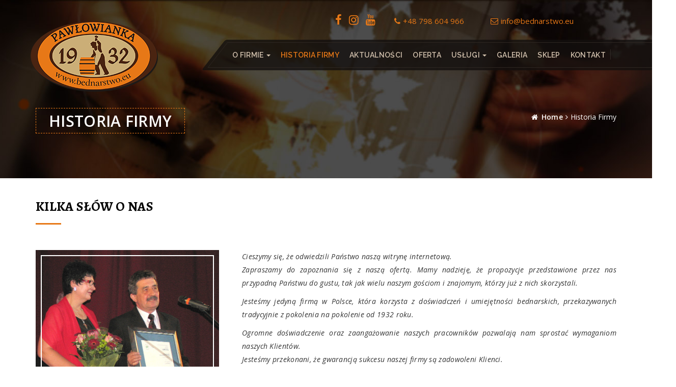

--- FILE ---
content_type: text/html; charset=UTF-8
request_url: https://bednarstwo.eu/historia-firmy/
body_size: 17748
content:
<!DOCTYPE html>
<html class="no-js" lang="pl-PL">

<head>
	<meta name="viewport" content="width=device-width, initial-scale=1, maximum-scale=1">
	<link rel="pingback" href="https://bednarstwo.eu/xmlrpc.php" />
	<meta charset="UTF-8">
	<title>Historia firmy &#8211; Pawłowianka</title>
<meta name='robots' content='max-image-preview:large' />
	<style>img:is([sizes="auto" i], [sizes^="auto," i]) { contain-intrinsic-size: 3000px 1500px }</style>
	<link rel='dns-prefetch' href='//fonts.googleapis.com' />
<link rel="alternate" type="application/rss+xml" title="Pawłowianka &raquo; Kanał z wpisami" href="https://bednarstwo.eu/feed/" />
<link rel="alternate" type="application/rss+xml" title="Pawłowianka &raquo; Kanał z komentarzami" href="https://bednarstwo.eu/comments/feed/" />
<script type="text/javascript">
/* <![CDATA[ */
window._wpemojiSettings = {"baseUrl":"https:\/\/s.w.org\/images\/core\/emoji\/15.0.3\/72x72\/","ext":".png","svgUrl":"https:\/\/s.w.org\/images\/core\/emoji\/15.0.3\/svg\/","svgExt":".svg","source":{"concatemoji":"https:\/\/bednarstwo.eu\/wp-includes\/js\/wp-emoji-release.min.js?ver=6.7.4"}};
/*! This file is auto-generated */
!function(i,n){var o,s,e;function c(e){try{var t={supportTests:e,timestamp:(new Date).valueOf()};sessionStorage.setItem(o,JSON.stringify(t))}catch(e){}}function p(e,t,n){e.clearRect(0,0,e.canvas.width,e.canvas.height),e.fillText(t,0,0);var t=new Uint32Array(e.getImageData(0,0,e.canvas.width,e.canvas.height).data),r=(e.clearRect(0,0,e.canvas.width,e.canvas.height),e.fillText(n,0,0),new Uint32Array(e.getImageData(0,0,e.canvas.width,e.canvas.height).data));return t.every(function(e,t){return e===r[t]})}function u(e,t,n){switch(t){case"flag":return n(e,"\ud83c\udff3\ufe0f\u200d\u26a7\ufe0f","\ud83c\udff3\ufe0f\u200b\u26a7\ufe0f")?!1:!n(e,"\ud83c\uddfa\ud83c\uddf3","\ud83c\uddfa\u200b\ud83c\uddf3")&&!n(e,"\ud83c\udff4\udb40\udc67\udb40\udc62\udb40\udc65\udb40\udc6e\udb40\udc67\udb40\udc7f","\ud83c\udff4\u200b\udb40\udc67\u200b\udb40\udc62\u200b\udb40\udc65\u200b\udb40\udc6e\u200b\udb40\udc67\u200b\udb40\udc7f");case"emoji":return!n(e,"\ud83d\udc26\u200d\u2b1b","\ud83d\udc26\u200b\u2b1b")}return!1}function f(e,t,n){var r="undefined"!=typeof WorkerGlobalScope&&self instanceof WorkerGlobalScope?new OffscreenCanvas(300,150):i.createElement("canvas"),a=r.getContext("2d",{willReadFrequently:!0}),o=(a.textBaseline="top",a.font="600 32px Arial",{});return e.forEach(function(e){o[e]=t(a,e,n)}),o}function t(e){var t=i.createElement("script");t.src=e,t.defer=!0,i.head.appendChild(t)}"undefined"!=typeof Promise&&(o="wpEmojiSettingsSupports",s=["flag","emoji"],n.supports={everything:!0,everythingExceptFlag:!0},e=new Promise(function(e){i.addEventListener("DOMContentLoaded",e,{once:!0})}),new Promise(function(t){var n=function(){try{var e=JSON.parse(sessionStorage.getItem(o));if("object"==typeof e&&"number"==typeof e.timestamp&&(new Date).valueOf()<e.timestamp+604800&&"object"==typeof e.supportTests)return e.supportTests}catch(e){}return null}();if(!n){if("undefined"!=typeof Worker&&"undefined"!=typeof OffscreenCanvas&&"undefined"!=typeof URL&&URL.createObjectURL&&"undefined"!=typeof Blob)try{var e="postMessage("+f.toString()+"("+[JSON.stringify(s),u.toString(),p.toString()].join(",")+"));",r=new Blob([e],{type:"text/javascript"}),a=new Worker(URL.createObjectURL(r),{name:"wpTestEmojiSupports"});return void(a.onmessage=function(e){c(n=e.data),a.terminate(),t(n)})}catch(e){}c(n=f(s,u,p))}t(n)}).then(function(e){for(var t in e)n.supports[t]=e[t],n.supports.everything=n.supports.everything&&n.supports[t],"flag"!==t&&(n.supports.everythingExceptFlag=n.supports.everythingExceptFlag&&n.supports[t]);n.supports.everythingExceptFlag=n.supports.everythingExceptFlag&&!n.supports.flag,n.DOMReady=!1,n.readyCallback=function(){n.DOMReady=!0}}).then(function(){return e}).then(function(){var e;n.supports.everything||(n.readyCallback(),(e=n.source||{}).concatemoji?t(e.concatemoji):e.wpemoji&&e.twemoji&&(t(e.twemoji),t(e.wpemoji)))}))}((window,document),window._wpemojiSettings);
/* ]]> */
</script>
<style id='wp-emoji-styles-inline-css' type='text/css'>

	img.wp-smiley, img.emoji {
		display: inline !important;
		border: none !important;
		box-shadow: none !important;
		height: 1em !important;
		width: 1em !important;
		margin: 0 0.07em !important;
		vertical-align: -0.1em !important;
		background: none !important;
		padding: 0 !important;
	}
</style>
<link rel='stylesheet' id='wp-block-library-css' href='https://bednarstwo.eu/wp-includes/css/dist/block-library/style.min.css?ver=6.7.4' type='text/css' media='all' />
<style id='classic-theme-styles-inline-css' type='text/css'>
/*! This file is auto-generated */
.wp-block-button__link{color:#fff;background-color:#32373c;border-radius:9999px;box-shadow:none;text-decoration:none;padding:calc(.667em + 2px) calc(1.333em + 2px);font-size:1.125em}.wp-block-file__button{background:#32373c;color:#fff;text-decoration:none}
</style>
<style id='global-styles-inline-css' type='text/css'>
:root{--wp--preset--aspect-ratio--square: 1;--wp--preset--aspect-ratio--4-3: 4/3;--wp--preset--aspect-ratio--3-4: 3/4;--wp--preset--aspect-ratio--3-2: 3/2;--wp--preset--aspect-ratio--2-3: 2/3;--wp--preset--aspect-ratio--16-9: 16/9;--wp--preset--aspect-ratio--9-16: 9/16;--wp--preset--color--black: #000000;--wp--preset--color--cyan-bluish-gray: #abb8c3;--wp--preset--color--white: #ffffff;--wp--preset--color--pale-pink: #f78da7;--wp--preset--color--vivid-red: #cf2e2e;--wp--preset--color--luminous-vivid-orange: #ff6900;--wp--preset--color--luminous-vivid-amber: #fcb900;--wp--preset--color--light-green-cyan: #7bdcb5;--wp--preset--color--vivid-green-cyan: #00d084;--wp--preset--color--pale-cyan-blue: #8ed1fc;--wp--preset--color--vivid-cyan-blue: #0693e3;--wp--preset--color--vivid-purple: #9b51e0;--wp--preset--gradient--vivid-cyan-blue-to-vivid-purple: linear-gradient(135deg,rgba(6,147,227,1) 0%,rgb(155,81,224) 100%);--wp--preset--gradient--light-green-cyan-to-vivid-green-cyan: linear-gradient(135deg,rgb(122,220,180) 0%,rgb(0,208,130) 100%);--wp--preset--gradient--luminous-vivid-amber-to-luminous-vivid-orange: linear-gradient(135deg,rgba(252,185,0,1) 0%,rgba(255,105,0,1) 100%);--wp--preset--gradient--luminous-vivid-orange-to-vivid-red: linear-gradient(135deg,rgba(255,105,0,1) 0%,rgb(207,46,46) 100%);--wp--preset--gradient--very-light-gray-to-cyan-bluish-gray: linear-gradient(135deg,rgb(238,238,238) 0%,rgb(169,184,195) 100%);--wp--preset--gradient--cool-to-warm-spectrum: linear-gradient(135deg,rgb(74,234,220) 0%,rgb(151,120,209) 20%,rgb(207,42,186) 40%,rgb(238,44,130) 60%,rgb(251,105,98) 80%,rgb(254,248,76) 100%);--wp--preset--gradient--blush-light-purple: linear-gradient(135deg,rgb(255,206,236) 0%,rgb(152,150,240) 100%);--wp--preset--gradient--blush-bordeaux: linear-gradient(135deg,rgb(254,205,165) 0%,rgb(254,45,45) 50%,rgb(107,0,62) 100%);--wp--preset--gradient--luminous-dusk: linear-gradient(135deg,rgb(255,203,112) 0%,rgb(199,81,192) 50%,rgb(65,88,208) 100%);--wp--preset--gradient--pale-ocean: linear-gradient(135deg,rgb(255,245,203) 0%,rgb(182,227,212) 50%,rgb(51,167,181) 100%);--wp--preset--gradient--electric-grass: linear-gradient(135deg,rgb(202,248,128) 0%,rgb(113,206,126) 100%);--wp--preset--gradient--midnight: linear-gradient(135deg,rgb(2,3,129) 0%,rgb(40,116,252) 100%);--wp--preset--font-size--small: 13px;--wp--preset--font-size--medium: 20px;--wp--preset--font-size--large: 36px;--wp--preset--font-size--x-large: 42px;--wp--preset--spacing--20: 0.44rem;--wp--preset--spacing--30: 0.67rem;--wp--preset--spacing--40: 1rem;--wp--preset--spacing--50: 1.5rem;--wp--preset--spacing--60: 2.25rem;--wp--preset--spacing--70: 3.38rem;--wp--preset--spacing--80: 5.06rem;--wp--preset--shadow--natural: 6px 6px 9px rgba(0, 0, 0, 0.2);--wp--preset--shadow--deep: 12px 12px 50px rgba(0, 0, 0, 0.4);--wp--preset--shadow--sharp: 6px 6px 0px rgba(0, 0, 0, 0.2);--wp--preset--shadow--outlined: 6px 6px 0px -3px rgba(255, 255, 255, 1), 6px 6px rgba(0, 0, 0, 1);--wp--preset--shadow--crisp: 6px 6px 0px rgba(0, 0, 0, 1);}:where(.is-layout-flex){gap: 0.5em;}:where(.is-layout-grid){gap: 0.5em;}body .is-layout-flex{display: flex;}.is-layout-flex{flex-wrap: wrap;align-items: center;}.is-layout-flex > :is(*, div){margin: 0;}body .is-layout-grid{display: grid;}.is-layout-grid > :is(*, div){margin: 0;}:where(.wp-block-columns.is-layout-flex){gap: 2em;}:where(.wp-block-columns.is-layout-grid){gap: 2em;}:where(.wp-block-post-template.is-layout-flex){gap: 1.25em;}:where(.wp-block-post-template.is-layout-grid){gap: 1.25em;}.has-black-color{color: var(--wp--preset--color--black) !important;}.has-cyan-bluish-gray-color{color: var(--wp--preset--color--cyan-bluish-gray) !important;}.has-white-color{color: var(--wp--preset--color--white) !important;}.has-pale-pink-color{color: var(--wp--preset--color--pale-pink) !important;}.has-vivid-red-color{color: var(--wp--preset--color--vivid-red) !important;}.has-luminous-vivid-orange-color{color: var(--wp--preset--color--luminous-vivid-orange) !important;}.has-luminous-vivid-amber-color{color: var(--wp--preset--color--luminous-vivid-amber) !important;}.has-light-green-cyan-color{color: var(--wp--preset--color--light-green-cyan) !important;}.has-vivid-green-cyan-color{color: var(--wp--preset--color--vivid-green-cyan) !important;}.has-pale-cyan-blue-color{color: var(--wp--preset--color--pale-cyan-blue) !important;}.has-vivid-cyan-blue-color{color: var(--wp--preset--color--vivid-cyan-blue) !important;}.has-vivid-purple-color{color: var(--wp--preset--color--vivid-purple) !important;}.has-black-background-color{background-color: var(--wp--preset--color--black) !important;}.has-cyan-bluish-gray-background-color{background-color: var(--wp--preset--color--cyan-bluish-gray) !important;}.has-white-background-color{background-color: var(--wp--preset--color--white) !important;}.has-pale-pink-background-color{background-color: var(--wp--preset--color--pale-pink) !important;}.has-vivid-red-background-color{background-color: var(--wp--preset--color--vivid-red) !important;}.has-luminous-vivid-orange-background-color{background-color: var(--wp--preset--color--luminous-vivid-orange) !important;}.has-luminous-vivid-amber-background-color{background-color: var(--wp--preset--color--luminous-vivid-amber) !important;}.has-light-green-cyan-background-color{background-color: var(--wp--preset--color--light-green-cyan) !important;}.has-vivid-green-cyan-background-color{background-color: var(--wp--preset--color--vivid-green-cyan) !important;}.has-pale-cyan-blue-background-color{background-color: var(--wp--preset--color--pale-cyan-blue) !important;}.has-vivid-cyan-blue-background-color{background-color: var(--wp--preset--color--vivid-cyan-blue) !important;}.has-vivid-purple-background-color{background-color: var(--wp--preset--color--vivid-purple) !important;}.has-black-border-color{border-color: var(--wp--preset--color--black) !important;}.has-cyan-bluish-gray-border-color{border-color: var(--wp--preset--color--cyan-bluish-gray) !important;}.has-white-border-color{border-color: var(--wp--preset--color--white) !important;}.has-pale-pink-border-color{border-color: var(--wp--preset--color--pale-pink) !important;}.has-vivid-red-border-color{border-color: var(--wp--preset--color--vivid-red) !important;}.has-luminous-vivid-orange-border-color{border-color: var(--wp--preset--color--luminous-vivid-orange) !important;}.has-luminous-vivid-amber-border-color{border-color: var(--wp--preset--color--luminous-vivid-amber) !important;}.has-light-green-cyan-border-color{border-color: var(--wp--preset--color--light-green-cyan) !important;}.has-vivid-green-cyan-border-color{border-color: var(--wp--preset--color--vivid-green-cyan) !important;}.has-pale-cyan-blue-border-color{border-color: var(--wp--preset--color--pale-cyan-blue) !important;}.has-vivid-cyan-blue-border-color{border-color: var(--wp--preset--color--vivid-cyan-blue) !important;}.has-vivid-purple-border-color{border-color: var(--wp--preset--color--vivid-purple) !important;}.has-vivid-cyan-blue-to-vivid-purple-gradient-background{background: var(--wp--preset--gradient--vivid-cyan-blue-to-vivid-purple) !important;}.has-light-green-cyan-to-vivid-green-cyan-gradient-background{background: var(--wp--preset--gradient--light-green-cyan-to-vivid-green-cyan) !important;}.has-luminous-vivid-amber-to-luminous-vivid-orange-gradient-background{background: var(--wp--preset--gradient--luminous-vivid-amber-to-luminous-vivid-orange) !important;}.has-luminous-vivid-orange-to-vivid-red-gradient-background{background: var(--wp--preset--gradient--luminous-vivid-orange-to-vivid-red) !important;}.has-very-light-gray-to-cyan-bluish-gray-gradient-background{background: var(--wp--preset--gradient--very-light-gray-to-cyan-bluish-gray) !important;}.has-cool-to-warm-spectrum-gradient-background{background: var(--wp--preset--gradient--cool-to-warm-spectrum) !important;}.has-blush-light-purple-gradient-background{background: var(--wp--preset--gradient--blush-light-purple) !important;}.has-blush-bordeaux-gradient-background{background: var(--wp--preset--gradient--blush-bordeaux) !important;}.has-luminous-dusk-gradient-background{background: var(--wp--preset--gradient--luminous-dusk) !important;}.has-pale-ocean-gradient-background{background: var(--wp--preset--gradient--pale-ocean) !important;}.has-electric-grass-gradient-background{background: var(--wp--preset--gradient--electric-grass) !important;}.has-midnight-gradient-background{background: var(--wp--preset--gradient--midnight) !important;}.has-small-font-size{font-size: var(--wp--preset--font-size--small) !important;}.has-medium-font-size{font-size: var(--wp--preset--font-size--medium) !important;}.has-large-font-size{font-size: var(--wp--preset--font-size--large) !important;}.has-x-large-font-size{font-size: var(--wp--preset--font-size--x-large) !important;}
:where(.wp-block-post-template.is-layout-flex){gap: 1.25em;}:where(.wp-block-post-template.is-layout-grid){gap: 1.25em;}
:where(.wp-block-columns.is-layout-flex){gap: 2em;}:where(.wp-block-columns.is-layout-grid){gap: 2em;}
:root :where(.wp-block-pullquote){font-size: 1.5em;line-height: 1.6;}
</style>
<link rel='stylesheet' id='contact-form-7-css' href='https://bednarstwo.eu/wp-content/plugins/contact-form-7/includes/css/styles.css?ver=6.0.1' type='text/css' media='all' />
<link rel='stylesheet' id='easy-sidebar-menu-widget-css-css' href='https://bednarstwo.eu/wp-content/plugins/easy-sidebar-menu-widget/assets/css/easy-sidebar-menu-widget.css?ver=6.7.4' type='text/css' media='all' />
<link rel='stylesheet' id='themeplaza_faq-css' href='https://bednarstwo.eu/wp-content/plugins/carpenter-faq/assets/css/themeplaza_faq.css?ver=1.0.0' type='text/css' media='all' />
<link rel='stylesheet' id='themeplaza_portfolio-css' href='https://bednarstwo.eu/wp-content/plugins/carpenter-portfolio/assets/css/themeplaza_portfolio.css?ver=1.0.0' type='text/css' media='all' />
<link rel='stylesheet' id='themeplaza_slider-css' href='https://bednarstwo.eu/wp-content/plugins/carpenter-slider/assets/css/themeplaza_slider.css?ver=1.0.0' type='text/css' media='all' />
<link rel='stylesheet' id='themeplaza_slider_flex-css' href='https://bednarstwo.eu/wp-content/plugins/carpenter-slider/assets/css/flexslider.css?ver=1.0.0' type='text/css' media='all' />
<link rel='stylesheet' id='cmplz-general-css' href='https://bednarstwo.eu/wp-content/plugins/complianz-gdpr-premium/assets/css/cookieblocker.min.css?ver=1733497899' type='text/css' media='all' />
<link rel='stylesheet' id='plugin-styles-css' href='https://bednarstwo.eu/wp-content/themes/carpenter/css/plugins.css?ver=6.7.4' type='text/css' media='all' />
<link rel='stylesheet' id='main-styles-css' href='https://bednarstwo.eu/wp-content/themes/carpenter/style.css?ver=6.7.4' type='text/css' media='all' />
<link rel='stylesheet' id='dynamic-styles-css' href='https://bednarstwo.eu/wp-content/themes/carpenter/css/dynamic-styles.php?ver=6.7.4' type='text/css' media='all' />
<link rel='stylesheet' id='carpenter-fonts-css' href='//fonts.googleapis.com/css?family=Raleway%3A800%2C700%2C500%2C400%2C600%7CLato%3A400%2C300%2C700%2C300italic%7CPT+Serif%3A400%2C400italic%2C700%7CAlegreya%3A400%2C700%2C700italic%2C400italic%7COpen+Sans%3A400%2C300%2C300italic%2C400italic%2C600%2C600italic%2C700%2C700italic%2C800%2C800italic&#038;ver=1.0.0#038;subset=latin,%20latin-ext,%20greek' type='text/css' media='all' />
<link rel='stylesheet' id='js_composer_front-css' href='https://bednarstwo.eu/wp-content/plugins/js_composer/assets/css/js_composer.min.css?ver=7.7.2' type='text/css' media='all' />
<script type="text/javascript" src="https://bednarstwo.eu/wp-includes/js/jquery/jquery.min.js?ver=3.7.1" id="jquery-core-js"></script>
<script type="text/javascript" src="https://bednarstwo.eu/wp-includes/js/jquery/jquery-migrate.min.js?ver=3.4.1" id="jquery-migrate-js"></script>
<script type="text/javascript" src="//bednarstwo.eu/wp-content/plugins/revslider/sr6/assets/js/rbtools.min.js?ver=6.7.21" async id="tp-tools-js"></script>
<script type="text/javascript" src="//bednarstwo.eu/wp-content/plugins/revslider/sr6/assets/js/rs6.min.js?ver=6.7.21" async id="revmin-js"></script>
<script type="text/javascript" src="https://bednarstwo.eu/wp-content/themes/carpenter/js/bootstrap.min.js?ver=3.3.6" id="bootstrap-js"></script>
<script></script><link rel="https://api.w.org/" href="https://bednarstwo.eu/wp-json/" /><link rel="alternate" title="JSON" type="application/json" href="https://bednarstwo.eu/wp-json/wp/v2/pages/661" /><link rel="EditURI" type="application/rsd+xml" title="RSD" href="https://bednarstwo.eu/xmlrpc.php?rsd" />
<meta name="generator" content="WordPress 6.7.4" />
<link rel="canonical" href="https://bednarstwo.eu/historia-firmy/" />
<link rel='shortlink' href='https://bednarstwo.eu/?p=661' />
<link rel="alternate" title="oEmbed (JSON)" type="application/json+oembed" href="https://bednarstwo.eu/wp-json/oembed/1.0/embed?url=https%3A%2F%2Fbednarstwo.eu%2Fhistoria-firmy%2F" />
<link rel="alternate" title="oEmbed (XML)" type="text/xml+oembed" href="https://bednarstwo.eu/wp-json/oembed/1.0/embed?url=https%3A%2F%2Fbednarstwo.eu%2Fhistoria-firmy%2F&#038;format=xml" />
<!-- start Simple Custom CSS and JS -->
<script type="text/javascript">
(function($) {

        $( document ).ready(function() {
               $( "li.current_page_item" ).each(function( index ) {
                  $(this).parent('.sub-menu').slideToggle('fast');
                  $(this).parent().parent('.sub-menu').slideToggle('fast');
                });

                $( "li.current-menu-parent" ).each(function( index ) {
                  $(this).parent('.sub-menu').slideToggle('fast');
                });

        });
})(jQuery);
/* Add your JavaScript code here.
                     
If you are using the jQuery library, then don't forget to wrap your code inside jQuery.ready() as follows:

jQuery(document).ready(function( $ ){
    // Your code in here 
});

End of comment */ 

</script>
<!-- end Simple Custom CSS and JS -->
			<style>.cmplz-hidden {
					display: none !important;
				}</style><style type="text/css">	/******************GLOBAL COLOR****************************/		
	/*background*/
	.widget .search-form .form-control, .widget .widget-title:before, ul.wp-tag-cloud li a:hover, form.comment_form input[type="submit"]:hover,
	.submit, .btn.btn-default, #wp-calendar caption, table thead th, .footer-widget ul.wp-tag-cloud li a:hover,.galpost-slider .owl-nav .owl-prev,
	.galpost-slider .owl-nav .owl-next, .galpost-slider .owl-nav .owl-prev:hover, .galpost-slider .owl-nav .owl-next:hover, .blog .post-date,
	.submit:before,  .projects-1 .projects2 .project .project-img:before,
	.project-post-info .project-post-image a:after, .project-listing .projects-content h4:after, .project-listing:hover .projects-content,
	.section_header .tblock:before, .team .team-content, .vernav li>a:hover, .vernav li.active>a, .vernav li.active>a:focus, 
	.tabs-shortcode .nav-tabs > li:hover a, .tabs-shortcode .nav-tabs > li.active> a, .testimonial-sliders .owl-nav .owl-prev,
	.testimonial-sliders .owl-nav .owl-next, .testimonial-sliders .owl-nav .owl-prev:hover, .testimonial-sliders .owl-nav .owl-next:hover,
	.client-carousel .owl-nav .owl-prev, .client-carousel .owl-nav .owl-next, .client-carousel .owl-nav .owl-prev:hover,
	.client-carousel .owl-nav .owl-next:hover, .we-do-slider .owl-nav .owl-prev, .we-do-slider .owl-nav .owl-next, 
	.we-do-slider .owl-nav .owl-prev:hover, .we-do-slider .owl-nav .owl-next:hover, .fblock2 .service-icon, .fblock2 .service-description:hover,
	.image-shortcode.style1:before, .latest-news-area .latest-content .latest .latest-image .latest-info-date,
	.search-faq .search-form .form-control + .input-group-addon, .widget .search-form .form-control + .input-group-addon button, .woocommerce-checkout h3:before
	{
		background-color:#e77817;
	}
	.pagination li.active a, .pagination li:hover a, .pagination li:focus a
	{
		background-color:#e77817 !important;
	}
	::-moz-selection {background-color:#e77817;}
	::selection {background-color:#e77817;}
	
	/*color*/
	.topbar-widget, .contact-hor li, .social-widget.head li a, .topbar-widget a, .navbar-default .menu .navbar-collapse .navbar-nav li.active > a,
	.navbar-default .menu .navbar-collapse .navbar-nav li a:hover, .navbar-default .menu .navbar-collapse .navbar-nav li a + ul li a,
	.comment_form .btn-primary, ul.social-widget.side a:hover, .tab-widget .nav-tabs > li.active a, .tab-widget .nav-tabs > li:hover a,
	footer.row .footer-top .footer-sidebar .widget .widget_title, .footer-widget.widget_categories ul li a:hover,
	.footer-widget.widget_archive ul li a:hover, .footer-widget.widget_meta ul li a:hover, footer.row .footer-bottom a:hover,
	footer.row .footer-bottom a:focus, .footer-widget .popular-post .media-body h5.post-title a:hover, .blog .post-meta li i,
	.blog .post-meta li a:hover, .blog .post-meta li a:focus, .blog .read-more, .comments .comment .media-body .date-reply li + li a,
	ul.project_filter li a.active, .project-post-info .info-text h4:hover, .team .social-icons li a:hover, .team .social-icons li a:focus,
	.testimonial .media-body a, .fblock1 h4, .fblock1 i, .fblock3 i, ul.social-shortcode li a:hover, .contact-ver1 li .fleft a:hover,
	.contact-ver2 .item .media .media-left a, .latest-news-area .latest-content .latest .latest-news-text h4:hover,
		.emergency-contact .left-side .content h3 + h3,	.latest-meta i, .logged-in-as a, .comment-reply-title > a
		{
		color:#e77817 ;
	}
	/*border-color*/
	.page-cover-tittle, form.comment_form input[type="submit"]:hover, .submit:hover, .submit:focus, table thead th, .footer-widget ul.wp-tag-cloud li a:hover,
	 .team:hover .team-images:after, .fblock2 .service-description:hover,
	.contact-ver2 .item .media .media-left a, .submit:hover, .submit:focus
	{
		border-color:#e77817;
	}
	.pagination li.active a, .pagination li:hover a, .pagination li:focus a
	{
		border-color:#e77817 !important;
	}
	.tab-widget .nav-tabs > li.active a, .tab-widget .nav-tabs > li:hover a
	{
		border-bottom-color:#e77817 !important;
	}
		
	
					 	
				
										
											 	
				 
		/****************MAIN TYPOGRAPHY************************/
	body, p, li, .list-shortcode li, .list-shortcode a{
				font-family:Open Sans !important;							}
														</style><meta name="generator" content="Powered by WPBakery Page Builder - drag and drop page builder for WordPress."/>
<meta name="generator" content="Powered by Slider Revolution 6.7.21 - responsive, Mobile-Friendly Slider Plugin for WordPress with comfortable drag and drop interface." />
<link rel="icon" href="https://bednarstwo.eu/wp-content/uploads/2017/05/cropped-favicon-32x32.png" sizes="32x32" />
<link rel="icon" href="https://bednarstwo.eu/wp-content/uploads/2017/05/cropped-favicon-192x192.png" sizes="192x192" />
<link rel="apple-touch-icon" href="https://bednarstwo.eu/wp-content/uploads/2017/05/cropped-favicon-180x180.png" />
<meta name="msapplication-TileImage" content="https://bednarstwo.eu/wp-content/uploads/2017/05/cropped-favicon-270x270.png" />
<script>function setREVStartSize(e){
			//window.requestAnimationFrame(function() {
				window.RSIW = window.RSIW===undefined ? window.innerWidth : window.RSIW;
				window.RSIH = window.RSIH===undefined ? window.innerHeight : window.RSIH;
				try {
					var pw = document.getElementById(e.c).parentNode.offsetWidth,
						newh;
					pw = pw===0 || isNaN(pw) || (e.l=="fullwidth" || e.layout=="fullwidth") ? window.RSIW : pw;
					e.tabw = e.tabw===undefined ? 0 : parseInt(e.tabw);
					e.thumbw = e.thumbw===undefined ? 0 : parseInt(e.thumbw);
					e.tabh = e.tabh===undefined ? 0 : parseInt(e.tabh);
					e.thumbh = e.thumbh===undefined ? 0 : parseInt(e.thumbh);
					e.tabhide = e.tabhide===undefined ? 0 : parseInt(e.tabhide);
					e.thumbhide = e.thumbhide===undefined ? 0 : parseInt(e.thumbhide);
					e.mh = e.mh===undefined || e.mh=="" || e.mh==="auto" ? 0 : parseInt(e.mh,0);
					if(e.layout==="fullscreen" || e.l==="fullscreen")
						newh = Math.max(e.mh,window.RSIH);
					else{
						e.gw = Array.isArray(e.gw) ? e.gw : [e.gw];
						for (var i in e.rl) if (e.gw[i]===undefined || e.gw[i]===0) e.gw[i] = e.gw[i-1];
						e.gh = e.el===undefined || e.el==="" || (Array.isArray(e.el) && e.el.length==0)? e.gh : e.el;
						e.gh = Array.isArray(e.gh) ? e.gh : [e.gh];
						for (var i in e.rl) if (e.gh[i]===undefined || e.gh[i]===0) e.gh[i] = e.gh[i-1];
											
						var nl = new Array(e.rl.length),
							ix = 0,
							sl;
						e.tabw = e.tabhide>=pw ? 0 : e.tabw;
						e.thumbw = e.thumbhide>=pw ? 0 : e.thumbw;
						e.tabh = e.tabhide>=pw ? 0 : e.tabh;
						e.thumbh = e.thumbhide>=pw ? 0 : e.thumbh;
						for (var i in e.rl) nl[i] = e.rl[i]<window.RSIW ? 0 : e.rl[i];
						sl = nl[0];
						for (var i in nl) if (sl>nl[i] && nl[i]>0) { sl = nl[i]; ix=i;}
						var m = pw>(e.gw[ix]+e.tabw+e.thumbw) ? 1 : (pw-(e.tabw+e.thumbw)) / (e.gw[ix]);
						newh =  (e.gh[ix] * m) + (e.tabh + e.thumbh);
					}
					var el = document.getElementById(e.c);
					if (el!==null && el) el.style.height = newh+"px";
					el = document.getElementById(e.c+"_wrapper");
					if (el!==null && el) {
						el.style.height = newh+"px";
						el.style.display = "block";
					}
				} catch(e){
					console.log("Failure at Presize of Slider:" + e)
				}
			//});
		  };</script>
		<style type="text/css" id="wp-custom-css">
			.przetwarzanie {
	font-size: 10px;
  line-height: 12px;
}		</style>
		<style type="text/css" data-type="vc_shortcodes-custom-css">.vc_custom_1495718593126{padding-bottom: 30px !important;}.vc_custom_1495715844315{padding-top: 40px !important;padding-bottom: 40px !important;background-color: #f5f4f4 !important;}.vc_custom_1495718521823{padding-top: 40px !important;padding-bottom: 40px !important;}.vc_custom_1495720238191{padding-top: 40px !important;padding-bottom: 40px !important;background-color: #f9f9f9 !important;}.vc_custom_1513248519131{margin-bottom: 0px !important;}.vc_custom_1513248582408{margin-bottom: 0px !important;}.vc_custom_1500366509726{margin-bottom: 0px !important;padding-top: 20px !important;}.vc_custom_1580115745186{margin-bottom: 10px !important;padding-top: 20px !important;}.vc_custom_1580119092525{margin-bottom: 0px !important;padding-top: 20px !important;}.vc_custom_1666688048562{padding-top: 20px !important;}</style><noscript><style> .wpb_animate_when_almost_visible { opacity: 1; }</style></noscript></head>

<body class="page-template page-template-page-fluid page-template-page-fluid-php page page-id-661 wpb-js-composer js-comp-ver-7.7.2 vc_responsive">
<div class="full">

		<header class="row header navbar-static-top   fixed-top affix-top" id="main_navbar">
					<!-- Header Top Container -->
			<div class="top-header">
				<div class="container">
					<div class="row m0 social-info ">
						<div class="col-md-6 topbar-left">
													</div>
						<div class="col-md-6 pull-right topbar-right">
							<div class="topbar-widget widget_alc_social"><ul class="social-widget social-icons icon-rotate list-unstyled list-inline footer"><li><a href="https://www.facebook.com/bednarstwo.eu/"  target="_blank"  title="Facebook"><i class="fa fa-facebook"></i></a></li>
<li><a href="https://instagram.com/bednarstwo.eu"  target="_blank"  title="Instagram"><i class="fa fa-instagram"></i></a></li>
<li><a href="https://www.youtube.com/channel/UCr2HuYev0Ujl6ETFtbiQg9Q"  target="_blank"  title="Youtube"><i class="fa fa-youtube"></i></a></li></ul></div><div class="topbar-widget widget_text">			<div class="textwidget"><ul class="contact-shortcode contact-hor">
<li><a href="call:+48 798 604 966 671"><i class="fa fa-phone"></i>+48 798 604 966</a></li>
<li><a href="mailto:info@bednarstwo.eu"><i class="fa fa-envelope-o"></i>info@bednarstwo.eu</a></li>
<li><a </div>
		</div>							
						</div>
					</div>
				</div>
			</div>
						<div class="logo_part">
			<div class="logo">
				<a href="https://bednarstwo.eu/" class="brand_logo">
											<img src="http://bednarstwo.eu/wp-content/uploads/2017/05/logo.png" alt="Pawłowianka"  id="logo-image" width="250" height="138" />
									</a>
			</div>
		</div>
		<div class="main-menu">
			<nav class="navbar navbar-default">
				<button type="button" class="navbar-toggle collapsed" data-toggle="collapse" data-target="#main_nav" aria-expanded="false" >
					<span class="sr-only">Toggle navigation</span>
					<span class="icon-bar"></span>
					<span class="icon-bar"></span>
					<span class="icon-bar"></span>
				</button>
				<div class="menu row m0">
					<div class="collapse navbar-collapse" id="main_nav">
					<ul id="menu-bednarstwo" class="nav navbar-nav"><li id="menu-item-1541" class="menu-item menu-item-type-post_type menu-item-object-page menu-item-home menu-item-has-children menu-item-1541 dropdown"><a href="https://bednarstwo.eu/" data-toggle="dropdown" class="dropdown-toggle" role="button" aria-haspopup="true" aria-expanded="false"  data-target="#o-firmie">O firmie <b class="caret"></b></a>
<ul class="dropdown-menu">
	<li id="menu-item-2282" class="menu-item menu-item-type-post_type menu-item-object-page menu-item-2282"><a href="https://bednarstwo.eu/nasze-marki/" class="smooth-scroll" data-target="#nasze-marki">Nasze Marki</a></li>
</ul>
</li>
<li id="menu-item-773" class="menu-item menu-item-type-post_type menu-item-object-page current-menu-item page_item page-item-661 current_page_item menu-item-773 current active"><a href="https://bednarstwo.eu/historia-firmy/" class="smooth-scroll" data-target="#historia-firmy">Historia firmy</a></li>
<li id="menu-item-1286" class="menu-item menu-item-type-post_type menu-item-object-page menu-item-1286"><a href="https://bednarstwo.eu/aktualnosci/" class="smooth-scroll" data-target="#aktualnoci">Aktualności</a></li>
<li id="menu-item-782" class="menu-item menu-item-type-post_type menu-item-object-page menu-item-782"><a href="https://bednarstwo.eu/oferta/" class="smooth-scroll" data-target="#oferta">Oferta</a></li>
<li id="menu-item-792" class="menu-item menu-item-type-custom menu-item-object-custom menu-item-has-children menu-item-792 dropdown"><a href="#" data-toggle="dropdown" class="dropdown-toggle" role="button" aria-haspopup="true" aria-expanded="false"  data-target="#usugi">Usługi <b class="caret"></b></a>
<ul class="dropdown-menu">
	<li id="menu-item-793" class="menu-item menu-item-type-post_type menu-item-object-page menu-item-793"><a href="https://bednarstwo.eu/oferta-dla-producentow-alkoholi/" class="smooth-scroll" data-target="#dla-producentw-alkoholi">Dla producentów alkoholi</a></li>
	<li id="menu-item-813" class="menu-item menu-item-type-post_type menu-item-object-page menu-item-813"><a href="https://bednarstwo.eu/oferta-dla-producentow-octu/" class="smooth-scroll" data-target="#dla-producentw-octu">Dla producentów octu</a></li>
	<li id="menu-item-816" class="menu-item menu-item-type-post_type menu-item-object-page menu-item-816"><a href="https://bednarstwo.eu/aranzacje-wnetrz/" class="smooth-scroll" data-target="#aranacje-wntrz">Aranżacje wnętrz</a></li>
	<li id="menu-item-1882" class="menu-item menu-item-type-post_type menu-item-object-page menu-item-1882"><a href="https://bednarstwo.eu/wspolpraca/" class="smooth-scroll" data-target="#wsppraca">Współpraca</a></li>
</ul>
</li>
<li id="menu-item-934" class="menu-item menu-item-type-post_type menu-item-object-page menu-item-934"><a href="https://bednarstwo.eu/galeria/" class="smooth-scroll" data-target="#galeria">Galeria</a></li>
<li id="menu-item-775" class="menu-item menu-item-type-custom menu-item-object-custom menu-item-775"><a target="_blank" href="http://sklep.bednarstwo.eu/" class="smooth-scroll" data-target="#sklep">Sklep</a></li>
<li id="menu-item-774" class="menu-item menu-item-type-post_type menu-item-object-page menu-item-774"><a href="https://bednarstwo.eu/kontakt/" class="smooth-scroll" data-target="#kontakt">Kontakt</a></li>
</ul>					</div>
				</div>
			</nav>
		</div>
	</header>
<section class="header-breadcrumb" style="background-image: url(/wp-content/uploads/2017/06/bg-tytul.jpg)">
	
	<div class="container">
		<div class="row m0 page-cover">
						<h2 class="page-cover-tittle">
				Historia firmy	
			</h2>
										<ol class="breadcrumb "><li><a href="https://bednarstwo.eu/">Home</a></li><li class="active">Historia firmy </li></ol>					</div>
	</div>
</section>


<section class="row page-fluid">
	<div class="col-md-12 no-padding">

				<div class="wpb-content-wrapper"><div class="container nosidespadding"><div class="vc_row wpb_row vc_row-fluid"><div class="wpb_column vc_column_container vc_col-sm-12"><div class="vc_column-inner"><div class="wpb_wrapper"><div class="blank-spacer clearfix  "  style="margin-bottom:40px !important; clear:both;"></div><div class="section_header tblock-box text-left  "><h2 class="tblock " >Kilka słów o nas</h2></div><div class="blank-spacer clearfix  "  style="margin-bottom:50px !important; clear:both;"></div></div></div></div></div></div><div class="container nosidespadding"><div class="vc_row wpb_row vc_row-fluid who-area"><div class="wpb_column vc_column_container vc_col-sm-4"><div class="vc_column-inner"><div class="wpb_wrapper"><div class="image-shortcode style2  "><img decoding="async" src="https://bednarstwo.eu/wp-content/uploads/2017/05/pawlo.jpg"  alt="alt"></div></div></div></div><div class="who-are-texts wpb_column vc_column_container vc_col-sm-8"><div class="vc_column-inner"><div class="wpb_wrapper">
	<div class="wpb_text_column wpb_content_element vc_custom_1513248519131" >
		<div class="wpb_wrapper">
			<p><em>Cieszymy się, że odwiedzili Państwo naszą witrynę internetową.</em><br />
<em>Zapraszamy do zapoznania się z naszą ofertą. Mamy nadzieję, że propozycje przedstawione przez nas przypadną Państwu do gustu, tak jak wielu naszym gościom i znajomym, którzy już z nich skorzystali.</em></p>
<p><em>Jesteśmy jedyną firmą w Polsce, która korzysta z doświadczeń i umiejętności bednarskich, przekazywanych tradycyjnie z pokolenia na pokolenie od 1932 roku.</em></p>
<p><em>Ogromne doświadczenie oraz zaangażowanie naszych pracowników pozwalają nam sprostać wymaganiom naszych Klientów.</em><br />
<em>Jesteśmy przekonani, że gwarancją sukcesu naszej firmy są zadowoleni Klienci.</em></p>
<p><em>Nasze wyroby dębowe charakteryzuje najwyższa jakość wykonania przy zastosowaniu naturalnych, tradycyjnych materiałów &#8211; przede wszystkim drewna dębowego.</em></p>

		</div>
	</div>
</div></div></div></div></div><div class="container nosidespadding"><div class="vc_row wpb_row vc_row-fluid who-area vc_custom_1495718593126"><div class="who-are-texts wpb_column vc_column_container vc_col-sm-12"><div class="vc_column-inner"><div class="wpb_wrapper">
	<div class="wpb_text_column wpb_content_element vc_custom_1513248582408" >
		<div class="wpb_wrapper">
			<p><em>Beczki i antałki na trunki oraz inne nasze wyroby spełniają funkcje użytkowe.</em><br />
<em>Aktualnie nasza firma oferuje bardzo bogaty asortyment wyrobów bednarskich.</em><br />
<em>Wytwarzamy tradycyjne wyroby bednarskie &#8211; dębowe beczki, antałki, kufle, donice, cebrzyki, bukłaki myśliwskie, beczki do kiszenia i wiele innych wyrobów.</em><br />
<em>Pomysł na firmę zrodził się z pasji i chęci kontynuowania rodzinnych, wieloletnich tradycji bednarskich.</em><br />
<em>Początki firmy Zofii Rzepeckiej nie były łatwe. &#8211; Na rynku stopniowo zaczęły pojawiać się tanie wyroby plastikowe, zastępując stare, drewniane i droższe beczki oraz wyroby bednarskie. Mimo niewielkiego zainteresowania wyrobami z drewna, nie zrezygnowaliśmy z bednarstwa. Byliśmy uparci, wierzyliśmy, że dobre czasy są przed nami &#8211; tak o początkach mówi Zofia Rzepecka.</em><br />
<em>Zainteresowanie wyrobami z Rejowca Fabrycznego systematycznie wzrasta. Priorytetem w działalności marketingowej firmy jest udział w targach i wystawach w Polsce i zagranicą, m. in. Międzynarodowych Targach Poznańskich, jak również Bio Fach.</em></p>
<p><em>Od początku swojej działalności, Pawłowianka angażuje się w działalność charytatywną, ze szczególnym uwzględnieniem inicjatyw lokalnych. Firma włącza się do wielu akcji organizawanych na terenie gminy, udzielając zarówno wsparcia finansowego, jaki i rzeczowego. Rokrocznie firma włącza się również do akcji Wielkiej Orkiestry Świątecznej Pomocy, a także akcji organizowanych przez PCK.Przedsiębiorstwo Bednarskie Pawłowianka wspiera ponadto organizację wydarzeń kulturalnych, jak również rozwój młodych, sportowych talentów w różnych dyscyplinach.</em></p>

		</div>
	</div>
</div></div></div></div></div><div class="vc_row wpb_row vc_row-fluid vc_custom_1495715844315"><div class="wpb_column vc_column_container vc_col-sm-12"><div class="vc_column-inner"><div class="wpb_wrapper"><div class="vc_row wpb_row vc_inner vc_row-fluid container"><div class="wpb_column vc_column_container vc_col-sm-12"><div class="vc_column-inner"><div class="wpb_wrapper"><div class="section_header tblock-box text-left  "><h2 class="tblock " >Obsługa klienta</h2></div>
	<div class="wpb_text_column wpb_content_element vc_custom_1500366509726 historia-tekst" >
		<div class="wpb_wrapper">
			<p><em>Mamy świadomość, iż rosnące wymagania konsumentów zobowiązują nas do utrzymywanie wysokiej jakości produkcji i dystrybucji produktów. Aby dopełnić te elementy, zdobyte przez lata doświadczenie wykorzystaliśmy do stworzenia bardzo atrakcyjnej obsługi przed- i po sprzedażowej. Dlatego też w Przedsiębiorstwie Bednarskim PAWŁOWIANKA™, obok utrzymywania najwyższej jakości produktów, obsługa klienta na najwyższym poziomie jest jednocześnie naszym drugim najważniejszym celem. Tworzona przez lata Polityka Obsługi Klienta daje gwarancję każdemu naszemu kontrahentowi błyskawicznej reakcji z naszej strony na niecodzienne i trudne sytuacje, przyczyniając się do uzyskania pełnego zadowolenia ze współpracy.</em></p>
<p><em>Tradycja firmy zobowiązuje do bardzo wysokiej jakości wyrobów.</em><br />
<em>Jesteśmy liderem w produkcji wyrobów bednarskich na terenie Polski.</em><br />
<em>Potwierdzeniem bezpieczeństwa zdrowotnego oraz wysokiej jakości jest</em></p>
<p><em>ATEST PZH O NUMERZE HŻ/D/00086/13</em></p>

		</div>
	</div>
</div></div></div></div></div></div></div></div><div class="container nosidespadding"><div class="vc_row wpb_row vc_row-fluid who-area vc_custom_1495718521823"><div class="who-are-texts wpb_column vc_column_container vc_col-sm-12"><div class="vc_column-inner"><div class="wpb_wrapper"><div class="section_header tblock-box text-left  "><h2 class="tblock " >Nasza filozofia działania</h2></div>
	<div class="wpb_text_column wpb_content_element vc_custom_1580115745186" >
		<div class="wpb_wrapper">
			<p><em>Chcemy oferować nie tylko produkty, ale także rozwiązania i ciekawe pomysły, które pozwolą zaoszczędzić naszym klientom czas i pieniądze, a tym samym przyniosą im większą satysfakcję z zakupionych wyrobów bednarskich .</em><br />
<em>Nasze pomysły są wynikiem współpracy z działem projektów oraz nieustannej wymiany doświadczeń naszych pracowników.</em><br />
<em>Głównym celem, którym kierowaliśmy się od samego początku istnienia przedsiębiorstwa, było zapewnienie pełnej satysfakcji naszym klientom .</em></p>
<p><em>Wytyczone przez nas cele odnoszą się przy tym nie tylko do wymogów jakościowych dotyczących produktów, ale także bezpieczeństwa i higieny pracy. Ten cel udało nam się osiągnąć poprzez realizację kompleksowego i wszechstronnego systemu zarządzania, którego skuteczność poddajemy stałemu sprawdzaniu przez uznane międzynarodowe instytucje certyfikacyjne.</em></p>
<p><em>Poprzez intensywną, opartą na wspólnym celu współpracę z naszymi klientami i dostawcami, a także ciągłe usprawnianie oraz intensywną działalność w zakresie badawczo-rozwojowym, zgodnie z polityką naszego przedsiębiorstwa, będziemy w stanie sprostać najwyższym wymogom także w przyszłości. Jednocześnie dumni jesteśmy z faktu, że nasi klienci dają wyraz uznania naszemu zaangażowaniu, wybierając nas jako swoich dostawców.</em></p>
<ul>
<li><em>Znamy potrzeby naszych klientów – stanowią one bazę wyjściową dla naszych działań.</em></li>
<li><em>Obserwujemy rynek oraz nasze środowisko i wyciągamy właściwe wnioski.</em></li>
<li><em>Nasze procesy dostosowujemy do potrzeb rynkowych.</em></li>
<li><em>We wszystkich segmentach naszej działalności dążymy do osiągnięcia najwyższej jakości.</em></li>
<li><em>Koncentrujemy się na naszych mocnych stronach i optymalnie wykorzystujemy nasze zasoby.</em></li>
<li><em>Za źródło naszego sukcesu uznajemy pozytywne postrzeganie nas przez naszych klientów.</em></li>
<li><em>Nasz sukces opieramy na kompetentnych pracownikach</em></li>
</ul>
<p><span style="color: #ff6600;">   7  WARTOŚCI KTÓRE NAM TOWARZYSZĄ !<br />
</span></p>
<ul>
<li><span style="color: #ff0000;">PASJA</span></li>
<li><span style="color: #ff0000;">ODPOWIEDZIALNOŚĆ</span></li>
<li><span style="color: #ff0000;">UCZCIWOŚĆ</span></li>
<li><span style="color: #ff0000;">ZAUFANIE</span></li>
<li><span style="color: #ff0000;">SZACUNEK</span></li>
<li><span style="color: #ff0000;">WSPÓŁPRACA</span></li>
<li><span style="color: #ff0000;">ROZWÓJ</span></li>
</ul>

		</div>
	</div>

	<div class="wpb_text_column wpb_content_element vc_custom_1580119092525" >
		<div class="wpb_wrapper">
			<p style="text-align: center;"><strong><em>Marian Rzepecki : &#8222;Traktujemy bednarstwo z prawdziwą pasją </em><em>Z ogromnym zaangażowaniem uczestniczymy w tworzeniu nowych produktów i zapoznajemy się z ich zastosowaniem. To daje nam pewność, że rozwiązania oferowane naszym klientom będą zawsze najlepsze.&#8221;</em></strong></p>
<p><em>Swój wysoki prestiż firma zawdzięcza przede wszystkim ciężkiej pracy i ciągłym staraniom o zapewnienie najwyższej jakości. </em><em>Wyroby wykonujemy z 200-letniego starodrzewia dębu i jest to podstawowy surowiec produkcji.</em></p>
<p style="text-align: center;"><em>Największym wyrobem firmy &#8222;Pawłowianka&#8221; jest kadź modrzewiowa &#8211; ma 7 metrów wysokości, a średnica dna wynosi 5 metrów. Beczka może zmieścić</em></p>
<p style="text-align: center;"><em>134 000 litrów płynu.</em></p>
<p style="text-align: center;"><em> </em></p>

		</div>
	</div>
<div class="section_header tblock-box text-left  "><h2 class="tblock " >Docenili Nas</h2></div><div class="wpb_images_carousel wpb_content_element vc_clearfix vc_custom_1666688048562 wpb_content_element"><div class="wpb_wrapper"><div id="vc_images-carousel-1-1768931358" data-ride="vc_carousel" data-wrap="true" style="width: 100%;" data-interval="4000" data-auto-height="yes" data-mode="horizontal" data-partial="false" data-per-view="5" data-hide-on-end="false" class="vc_slide vc_images_carousel"><div class="vc_carousel-inner"><div class="vc_carousel-slideline"><div class="vc_carousel-slideline-inner"><div class="vc_item"><div class="vc_inner"><a class="" href="https://bednarstwo.eu/wp-content/uploads/2022/10/marka_234768153888561014_n.png" data-lightbox="lightbox[rel-661-3706659652]"><img fetchpriority="high" decoding="async" width="639" height="825" src="https://bednarstwo.eu/wp-content/uploads/2022/10/marka_234768153888561014_n.png" class="attachment-full" alt="" title="marka_234768153888561014_n" srcset="https://bednarstwo.eu/wp-content/uploads/2022/10/marka_234768153888561014_n.png 639w, https://bednarstwo.eu/wp-content/uploads/2022/10/marka_234768153888561014_n-232x300.png 232w" sizes="(max-width: 639px) 100vw, 639px" /></a></div></div><div class="vc_item"><div class="vc_inner"><a class="" href="https://bednarstwo.eu/wp-content/uploads/2020/01/marka.jpg" data-lightbox="lightbox[rel-661-3706659652]"><img decoding="async" width="640" height="480" src="https://bednarstwo.eu/wp-content/uploads/2020/01/marka.jpg" class="attachment-full" alt="" title="marka" srcset="https://bednarstwo.eu/wp-content/uploads/2020/01/marka.jpg 640w, https://bednarstwo.eu/wp-content/uploads/2020/01/marka-300x225.jpg 300w" sizes="(max-width: 640px) 100vw, 640px" /></a></div></div><div class="vc_item"><div class="vc_inner"><a class="" href="https://bednarstwo.eu/wp-content/uploads/2020/01/002.jpg" data-lightbox="lightbox[rel-661-3706659652]"><img decoding="async" width="449" height="640" src="https://bednarstwo.eu/wp-content/uploads/2020/01/002.jpg" class="attachment-full" alt="" title="002" srcset="https://bednarstwo.eu/wp-content/uploads/2020/01/002.jpg 449w, https://bednarstwo.eu/wp-content/uploads/2020/01/002-210x300.jpg 210w" sizes="(max-width: 449px) 100vw, 449px" /></a></div></div><div class="vc_item"><div class="vc_inner"><a class="" href="https://bednarstwo.eu/wp-content/uploads/2020/01/6.jpg" data-lightbox="lightbox[rel-661-3706659652]"><img loading="lazy" decoding="async" width="465" height="640" src="https://bednarstwo.eu/wp-content/uploads/2020/01/6.jpg" class="attachment-full" alt="" title="6" srcset="https://bednarstwo.eu/wp-content/uploads/2020/01/6.jpg 465w, https://bednarstwo.eu/wp-content/uploads/2020/01/6-218x300.jpg 218w" sizes="auto, (max-width: 465px) 100vw, 465px" /></a></div></div><div class="vc_item"><div class="vc_inner"><a class="" href="https://bednarstwo.eu/wp-content/uploads/2017/06/logo_mini_2.png" data-lightbox="lightbox[rel-661-3706659652]"><img loading="lazy" decoding="async" width="240" height="136" src="https://bednarstwo.eu/wp-content/uploads/2017/06/logo_mini_2.png" class="attachment-full" alt="" title="logo_mini_2" /></a></div></div><div class="vc_item"><div class="vc_inner"><a class="" href="https://bednarstwo.eu/wp-content/uploads/2022/03/drzewko_akt.png" data-lightbox="lightbox[rel-661-3706659652]"><img loading="lazy" decoding="async" width="494" height="329" src="https://bednarstwo.eu/wp-content/uploads/2022/03/drzewko_akt.png" class="attachment-full" alt="" title="drzewko_akt" srcset="https://bednarstwo.eu/wp-content/uploads/2022/03/drzewko_akt.png 494w, https://bednarstwo.eu/wp-content/uploads/2022/03/drzewko_akt-300x200.png 300w" sizes="auto, (max-width: 494px) 100vw, 494px" /></a></div></div><div class="vc_item"><div class="vc_inner"><a class="" href="https://bednarstwo.eu/wp-content/uploads/2017/06/prokon.png" data-lightbox="lightbox[rel-661-3706659652]"><img loading="lazy" decoding="async" width="300" height="300" src="https://bednarstwo.eu/wp-content/uploads/2017/06/prokon.png" class="attachment-full" alt="" title="prokon" srcset="https://bednarstwo.eu/wp-content/uploads/2017/06/prokon.png 300w, https://bednarstwo.eu/wp-content/uploads/2017/06/prokon-150x150.png 150w, https://bednarstwo.eu/wp-content/uploads/2017/06/prokon-180x180.png 180w" sizes="auto, (max-width: 300px) 100vw, 300px" /></a></div></div><div class="vc_item"><div class="vc_inner"><a class="" href="https://bednarstwo.eu/wp-content/uploads/2022/04/dozynki_inside_news-e1649229070777.jpg" data-lightbox="lightbox[rel-661-3706659652]"><img loading="lazy" decoding="async" width="506" height="200" src="https://bednarstwo.eu/wp-content/uploads/2022/04/dozynki_inside_news-e1649229070777.jpg" class="attachment-full" alt="" title="dozynki_inside_news" /></a></div></div></div></div></div><a class="vc_left vc_carousel-control" href="#vc_images-carousel-1-1768931358" data-slide="prev"><span class="icon-prev"></span></a><a class="vc_right vc_carousel-control" href="#vc_images-carousel-1-1768931358" data-slide="next"><span class="icon-next"></span></a></div></div></div></div></div></div></div></div><div class="vc_row wpb_row vc_row-fluid vc_custom_1495720238191"><div class="wpb_column vc_column_container vc_col-sm-12"><div class="vc_column-inner"><div class="wpb_wrapper"><div class="vc_row wpb_row vc_inner vc_row-fluid container"><div class="wpb_column vc_column_container vc_col-sm-12"><div class="vc_column-inner"><div class="wpb_wrapper"></div></div></div></div></div></div></div></div>
</div>			
	</div>
	</section>             
	<footer>
					<div class="footer-middle footer-top">
				<div class="container">
					<div class="row footer-sidebar">
						<div class="col-md-3 col-sm-6 widget"><div class=" footer-widget widget_text">			<div class="textwidget"><div class="about-us-widget"> <a href="/"><img src="/wp-content/uploads/2017/05/logo-footer.png" alt="logo image"></a><div class="blank-spacer clearfix  "  style="margin-bottom:36px !important; clear:both;"></div><p style="text-align:justify;letter-spacing: normal;">Wszystkie nasze produkty wykonywane są ręcznie z materiałów najwyższej jakości, bez użycia klejów i&nbsp;chemikaliów, są to wyroby ekologiczne!</p><div class="social-icon row m0">
                        <ul class="list-inline">
                            <li><a href="https://www.facebook.com/bednarstwo.eu/" target="_blank"><i class="fa fa-facebook-square"></i></a></li>
                            <li><a href="https://instagram.com/bednarstwo.eu" target="_blank"><i class="fa fa-instagram"></i></a></li>
                        </ul>
                    </div></div></div>
		</div></div><div class="col-md-3 col-sm-6 widget"><div class=" footer-widget widget_nav_menu"><h4 class="widget_title">Nasza Oferta</h4><div class="menu-menu-footer-container"><ul id="menu-menu-footer" class="menu"><li id="menu-item-647" class="menu-item menu-item-type-custom menu-item-object-custom menu-item-647"><a href="/beczki-debowe-od-1-do-5-litrow/">Beczki i Antałki na Trunki</a></li>
<li id="menu-item-649" class="menu-item menu-item-type-custom menu-item-object-custom menu-item-649"><a href="/oferta/beczki-debowe-do-kiszenia-od-3-do-20-litrow/">Beczki Dębowe do Kiszenia</a></li>
<li id="menu-item-655" class="menu-item menu-item-type-custom menu-item-object-custom menu-item-655"><a href="/oferta/beczki-drewniane-na-wode/">Beczki Dębowe na Wodę</a></li>
<li id="menu-item-1483" class="menu-item menu-item-type-post_type menu-item-object-page menu-item-1483"><a href="https://bednarstwo.eu/oferta/uzywane-beczki-po-alkoholach/">Używane beczki po Winie</a></li>
<li id="menu-item-654" class="menu-item menu-item-type-custom menu-item-object-custom menu-item-654"><a target="_blank" href="https://sklep.bednarstwo.eu/meble-z-beczek-debowych-c-56.html">Meble z Beczek</a></li>
<li id="menu-item-651" class="menu-item menu-item-type-custom menu-item-object-custom menu-item-651"><a href="/oferta/faski-debowe-od-20-do-35-litrow/">Faski Dębowe</a></li>
<li id="menu-item-652" class="menu-item menu-item-type-custom menu-item-object-custom menu-item-652"><a href="/oferta/cebry-debowe-od-10-do-30-litrow/">Wiadra, Cebry, Skopce</a></li>
<li id="menu-item-650" class="menu-item menu-item-type-custom menu-item-object-custom menu-item-650"><a href="/oferta/kadzie-kufy-winiarskie-i-generatory-octowe-wraz-z-wiorami/">Kadzie, Kufy Winiarskie</a></li>
</ul></div></div></div><div class="col-md-3 col-sm-6 widget"><div class=" footer-widget widget_text"><h4 class="widget_title">Dane kontaktowe</h4>			<div class="textwidget"><ul class="contact-shortcode contact-ver1  "><li>
							<i class="fa fa-map-marker"></i>
							<div class="fleft location_address">Przedsiębiostwo Bednarskie Pawłowianka<br>ul. Lubelska 48<br>22-170 Rejowiec Fabryczny </div>
						</li><li>
								<i class="fa fa-phone"></i>
								<div class="fleft contact_no">
									<a href="tel:+48825664671">+48 82 56 64 671</a>
								</div>
							</li><li>
							<i class="fa fa-envelope-o"></i>
							<div class="fleft contact_mail">
								<a href="mailto:info@bednarstwo.eu">info@bednarstwo.eu</a>
							</div>
						</li><li>
							<i class="icon icon-WorldWide"></i>
							<div class="fleft service_time">Pon - Pt: 7:00 - 15:00 Sobota -nieczynne</div>
						</li></ul></div>
		</div></div><div class="col-md-3 col-sm-6 widget"><div class=" footer-widget widget_text"><h4 class="widget_title">Szybki kontakt</h4>			<div class="textwidget">
<div class="wpcf7 no-js" id="wpcf7-f541-o1" lang="en-US" dir="ltr" data-wpcf7-id="541">
<div class="screen-reader-response"><p role="status" aria-live="polite" aria-atomic="true"></p> <ul></ul></div>
<form action="/historia-firmy/#wpcf7-f541-o1" method="post" class="wpcf7-form init" aria-label="Contact form" novalidate="novalidate" data-status="init">
<div style="display: none;">
<input type="hidden" name="_wpcf7" value="541" />
<input type="hidden" name="_wpcf7_version" value="6.0.1" />
<input type="hidden" name="_wpcf7_locale" value="en_US" />
<input type="hidden" name="_wpcf7_unit_tag" value="wpcf7-f541-o1" />
<input type="hidden" name="_wpcf7_container_post" value="0" />
<input type="hidden" name="_wpcf7_posted_data_hash" value="" />
</div>
<p><span class="wpcf7-form-control-wrap" data-name="your-name"><input size="40" maxlength="400" class="wpcf7-form-control wpcf7-text wpcf7-validates-as-required form-control" aria-required="true" aria-invalid="false" placeholder="Imię" value="" type="text" name="your-name" /></span><br />
<span class="wpcf7-form-control-wrap" data-name="your-email"><input size="40" maxlength="400" class="wpcf7-form-control wpcf7-email wpcf7-validates-as-required wpcf7-text wpcf7-validates-as-email form-control" aria-required="true" aria-invalid="false" placeholder="E-mail" value="" type="email" name="your-email" /></span><br />
<span class="wpcf7-form-control-wrap" data-name="tel-892"><input size="40" maxlength="400" class="wpcf7-form-control wpcf7-tel wpcf7-validates-as-required wpcf7-text wpcf7-validates-as-tel form-control" aria-required="true" aria-invalid="false" placeholder="Telefon" value="" type="tel" name="tel-892" /></span><br />
<span class="wpcf7-form-control-wrap" data-name="your-message"><textarea cols="40" rows="6" maxlength="2000" class="wpcf7-form-control wpcf7-textarea wpcf7-validates-as-required form-control" aria-required="true" aria-invalid="false" placeholder="Wiadomość" name="your-message"></textarea></span><br />
<span class="wpcf7-form-control-wrap" data-name="checkbox-812"><span class="wpcf7-form-control wpcf7-checkbox wpcf7-validates-as-required przetwarzanie"><span class="wpcf7-list-item first last"><input type="checkbox" name="checkbox-812[]" value="Wyrażam zgodę na przetwarzanie przez Przedsiębiorstwo Bednarskie „PAWŁOWIANKA” Zofia Rzepecka 22-170 Rejowiec Fabryczny ul. Lubelska 48 moich danych osobowych zawartych w formularzu w celu udzielenia odpowiedzi na zadane poprzez formularz pytania." /><span class="wpcf7-list-item-label">Wyrażam zgodę na przetwarzanie przez Przedsiębiorstwo Bednarskie „PAWŁOWIANKA” Zofia Rzepecka 22-170 Rejowiec Fabryczny ul. Lubelska 48 moich danych osobowych zawartych w formularzu w celu udzielenia odpowiedzi na zadane poprzez formularz pytania.</span></span></span></span>
</p>
<div class="row m0">
	<p><input class="wpcf7-form-control wpcf7-submit has-spinner btn submit" type="submit" value="Wyślij" />
	</p>
</div><input type='hidden' class='wpcf7-pum' value='{"closepopup":false,"closedelay":0,"openpopup":false,"openpopup_id":0}' /><div class="wpcf7-response-output" aria-hidden="true"></div>
</form>
</div>
</div>
		</div></div>					</div>
				</div>
			</div>
							<div class="row footer-bottom">
				<div class="container">
					<div class="row">
						<div class="col-sm-8">
							<p class="copyright">© PAWŁOWIANKA. Wszelkie prawa zastrzeżone. Realizacja strony: <a href=</p>
						</div>
						<div class="col-sm-4 right">
													</div>
					</div>
				</div>
			</div>
			</footer>
</div>


		<script>
			window.RS_MODULES = window.RS_MODULES || {};
			window.RS_MODULES.modules = window.RS_MODULES.modules || {};
			window.RS_MODULES.waiting = window.RS_MODULES.waiting || [];
			window.RS_MODULES.defered = false;
			window.RS_MODULES.moduleWaiting = window.RS_MODULES.moduleWaiting || {};
			window.RS_MODULES.type = 'compiled';
		</script>
		
<!-- Consent Management powered by Complianz | GDPR/CCPA Cookie Consent https://wordpress.org/plugins/complianz-gdpr -->
<div id="cmplz-cookiebanner-container"><div class="cmplz-cookiebanner cmplz-hidden banner-1 baner-a optin cmplz-center cmplz-categories-type-view-preferences" aria-modal="true" data-nosnippet="true" role="dialog" aria-live="polite" aria-labelledby="cmplz-header-1-optin" aria-describedby="cmplz-message-1-optin">
	<div class="cmplz-header">
		<div class="cmplz-logo"><img width="512" height="512" src="https://bednarstwo.eu/wp-content/uploads/2017/05/favicon.png" class="attachment-cmplz_banner_image size-cmplz_banner_image" alt="Pawłowianka" decoding="async" loading="lazy" srcset="https://bednarstwo.eu/wp-content/uploads/2017/05/favicon.png 512w, https://bednarstwo.eu/wp-content/uploads/2017/05/favicon-150x150.png 150w, https://bednarstwo.eu/wp-content/uploads/2017/05/favicon-300x300.png 300w, https://bednarstwo.eu/wp-content/uploads/2017/05/favicon-180x180.png 180w" sizes="auto, (max-width: 512px) 100vw, 512px" /></div>
		<div class="cmplz-title" id="cmplz-header-1-optin">Zarządzaj zgodą</div>
		<div class="cmplz-close" tabindex="0" role="button" aria-label="Zamknij okienko">
			<svg aria-hidden="true" focusable="false" data-prefix="fas" data-icon="times" class="svg-inline--fa fa-times fa-w-11" role="img" xmlns="http://www.w3.org/2000/svg" viewBox="0 0 352 512"><path fill="currentColor" d="M242.72 256l100.07-100.07c12.28-12.28 12.28-32.19 0-44.48l-22.24-22.24c-12.28-12.28-32.19-12.28-44.48 0L176 189.28 75.93 89.21c-12.28-12.28-32.19-12.28-44.48 0L9.21 111.45c-12.28 12.28-12.28 32.19 0 44.48L109.28 256 9.21 356.07c-12.28 12.28-12.28 32.19 0 44.48l22.24 22.24c12.28 12.28 32.2 12.28 44.48 0L176 322.72l100.07 100.07c12.28 12.28 32.2 12.28 44.48 0l22.24-22.24c12.28-12.28 12.28-32.19 0-44.48L242.72 256z"></path></svg>
		</div>
	</div>

	<div class="cmplz-divider cmplz-divider-header"></div>
	<div class="cmplz-body">
		<div class="cmplz-message" id="cmplz-message-1-optin">Aby zapewnić jak najlepsze wrażenia, korzystamy z technologii, takich jak pliki cookie, do przechowywania i/lub uzyskiwania dostępu do informacji o urządzeniu. Zgoda na te technologie pozwoli nam przetwarzać dane, takie jak zachowanie podczas przeglądania lub unikalne identyfikatory na tej stronie. Brak wyrażenia zgody lub wycofanie zgody może niekorzystnie wpłynąć na niektóre cechy i funkcje.</div>
		<!-- categories start -->
		<div class="cmplz-categories">
			<details class="cmplz-category cmplz-functional" >
				<summary>
						<span class="cmplz-category-header">
							<span class="cmplz-category-title">Funkcjonalne</span>
							<span class='cmplz-always-active'>
								<span class="cmplz-banner-checkbox">
									<input type="checkbox"
										   id="cmplz-functional-optin"
										   data-category="cmplz_functional"
										   class="cmplz-consent-checkbox cmplz-functional"
										   size="40"
										   value="1"/>
									<label class="cmplz-label" for="cmplz-functional-optin" tabindex="0"><span class="screen-reader-text">Funkcjonalne</span></label>
								</span>
								Always active							</span>
							<span class="cmplz-icon cmplz-open">
								<svg xmlns="http://www.w3.org/2000/svg" viewBox="0 0 448 512"  height="18" ><path d="M224 416c-8.188 0-16.38-3.125-22.62-9.375l-192-192c-12.5-12.5-12.5-32.75 0-45.25s32.75-12.5 45.25 0L224 338.8l169.4-169.4c12.5-12.5 32.75-12.5 45.25 0s12.5 32.75 0 45.25l-192 192C240.4 412.9 232.2 416 224 416z"/></svg>
							</span>
						</span>
				</summary>
				<div class="cmplz-description">
					<span class="cmplz-description-functional">Przechowywanie lub dostęp do danych technicznych jest ściśle konieczny do uzasadnionego celu umożliwienia korzystania z konkretnej usługi wyraźnie żądanej przez subskrybenta lub użytkownika, lub wyłącznie w celu przeprowadzenia transmisji komunikatu przez sieć łączności elektronicznej.</span>
				</div>
			</details>

			<details class="cmplz-category cmplz-preferences" >
				<summary>
						<span class="cmplz-category-header">
							<span class="cmplz-category-title">Preferencje</span>
							<span class="cmplz-banner-checkbox">
								<input type="checkbox"
									   id="cmplz-preferences-optin"
									   data-category="cmplz_preferences"
									   class="cmplz-consent-checkbox cmplz-preferences"
									   size="40"
									   value="1"/>
								<label class="cmplz-label" for="cmplz-preferences-optin" tabindex="0"><span class="screen-reader-text">Preferencje</span></label>
							</span>
							<span class="cmplz-icon cmplz-open">
								<svg xmlns="http://www.w3.org/2000/svg" viewBox="0 0 448 512"  height="18" ><path d="M224 416c-8.188 0-16.38-3.125-22.62-9.375l-192-192c-12.5-12.5-12.5-32.75 0-45.25s32.75-12.5 45.25 0L224 338.8l169.4-169.4c12.5-12.5 32.75-12.5 45.25 0s12.5 32.75 0 45.25l-192 192C240.4 412.9 232.2 416 224 416z"/></svg>
							</span>
						</span>
				</summary>
				<div class="cmplz-description">
					<span class="cmplz-description-preferences">Przechowywanie lub dostęp techniczny jest niezbędny do uzasadnionego celu przechowywania preferencji, o które nie prosi subskrybent lub użytkownik.</span>
				</div>
			</details>

			<details class="cmplz-category cmplz-statistics" >
				<summary>
						<span class="cmplz-category-header">
							<span class="cmplz-category-title">Statystyka</span>
							<span class="cmplz-banner-checkbox">
								<input type="checkbox"
									   id="cmplz-statistics-optin"
									   data-category="cmplz_statistics"
									   class="cmplz-consent-checkbox cmplz-statistics"
									   size="40"
									   value="1"/>
								<label class="cmplz-label" for="cmplz-statistics-optin" tabindex="0"><span class="screen-reader-text">Statystyka</span></label>
							</span>
							<span class="cmplz-icon cmplz-open">
								<svg xmlns="http://www.w3.org/2000/svg" viewBox="0 0 448 512"  height="18" ><path d="M224 416c-8.188 0-16.38-3.125-22.62-9.375l-192-192c-12.5-12.5-12.5-32.75 0-45.25s32.75-12.5 45.25 0L224 338.8l169.4-169.4c12.5-12.5 32.75-12.5 45.25 0s12.5 32.75 0 45.25l-192 192C240.4 412.9 232.2 416 224 416z"/></svg>
							</span>
						</span>
				</summary>
				<div class="cmplz-description">
					<span class="cmplz-description-statistics">Przechowywanie techniczne lub dostęp, który jest używany wyłącznie do celów statystycznych.</span>
					<span class="cmplz-description-statistics-anonymous">Przechowywanie techniczne lub dostęp, który jest używany wyłącznie do anonimowych celów statystycznych. Bez wezwania do sądu, dobrowolnego podporządkowania się dostawcy usług internetowych lub dodatkowych zapisów od strony trzeciej, informacje przechowywane lub pobierane wyłącznie w tym celu zwykle nie mogą być wykorzystywane do identyfikacji użytkownika.</span>
				</div>
			</details>
			<details class="cmplz-category cmplz-marketing" >
				<summary>
						<span class="cmplz-category-header">
							<span class="cmplz-category-title">Marketing</span>
							<span class="cmplz-banner-checkbox">
								<input type="checkbox"
									   id="cmplz-marketing-optin"
									   data-category="cmplz_marketing"
									   class="cmplz-consent-checkbox cmplz-marketing"
									   size="40"
									   value="1"/>
								<label class="cmplz-label" for="cmplz-marketing-optin" tabindex="0"><span class="screen-reader-text">Marketing</span></label>
							</span>
							<span class="cmplz-icon cmplz-open">
								<svg xmlns="http://www.w3.org/2000/svg" viewBox="0 0 448 512"  height="18" ><path d="M224 416c-8.188 0-16.38-3.125-22.62-9.375l-192-192c-12.5-12.5-12.5-32.75 0-45.25s32.75-12.5 45.25 0L224 338.8l169.4-169.4c12.5-12.5 32.75-12.5 45.25 0s12.5 32.75 0 45.25l-192 192C240.4 412.9 232.2 416 224 416z"/></svg>
							</span>
						</span>
				</summary>
				<div class="cmplz-description">
					<span class="cmplz-description-marketing">Przechowywanie lub dostęp techniczny jest wymagany do tworzenia profili użytkowników w celu wysyłania reklam lub śledzenia użytkownika na stronie internetowej lub na kilku stronach internetowych w podobnych celach marketingowych.</span>
				</div>
			</details>
		</div><!-- categories end -->
			</div>

	<div class="cmplz-links cmplz-information">
		<a class="cmplz-link cmplz-manage-options cookie-statement" href="#" data-relative_url="#cmplz-manage-consent-container">Manage options</a>
		<a class="cmplz-link cmplz-manage-third-parties cookie-statement" href="#" data-relative_url="#cmplz-cookies-overview">Manage services</a>
		<a class="cmplz-link cmplz-manage-vendors tcf cookie-statement" href="#" data-relative_url="#cmplz-tcf-wrapper">Manage {vendor_count} vendors</a>
		<a class="cmplz-link cmplz-external cmplz-read-more-purposes tcf" target="_blank" rel="noopener noreferrer nofollow" href="https://cookiedatabase.org/tcf/purposes/">Read more about these purposes</a>
			</div>

	<div class="cmplz-divider cmplz-footer"></div>

	<div class="cmplz-buttons">
		<button class="cmplz-btn cmplz-accept">Akceptuj</button>
		<button class="cmplz-btn cmplz-deny">Odrzuć</button>
		<button class="cmplz-btn cmplz-view-preferences">Zobacz preferencje</button>
		<button class="cmplz-btn cmplz-save-preferences">Zaakceptuj</button>
		<a class="cmplz-btn cmplz-manage-options tcf cookie-statement" href="#" data-relative_url="#cmplz-manage-consent-container">Zobacz preferencje</a>
			</div>

	<div class="cmplz-links cmplz-documents">
		<a class="cmplz-link cookie-statement" href="#" data-relative_url="">{title}</a>
		<a class="cmplz-link privacy-statement" href="#" data-relative_url="">{title}</a>
		<a class="cmplz-link impressum" href="#" data-relative_url="">{title}</a>
			</div>

</div>
</div>
					<div id="cmplz-manage-consent" data-nosnippet="true"><button class="cmplz-btn cmplz-hidden cmplz-manage-consent manage-consent-1">Zarządzaj zgodą</button>

</div><script type="text/html" id="wpb-modifications"> window.wpbCustomElement = 1; </script><link rel='stylesheet' id='Open Sans-css' href='https://fonts.googleapis.com/css?family=Open+Sans%3A300%2C300italic%2Cregular%2Citalic%2C600%2C600italic%2C700%2C700italic%2C800%2C800italic&#038;ver=6.7.4' type='text/css' media='all' />
<link rel='stylesheet' id='vc_carousel_css-css' href='https://bednarstwo.eu/wp-content/plugins/js_composer/assets/lib/vc/vc_carousel/css/vc_carousel.min.css?ver=7.7.2' type='text/css' media='all' />
<link rel='stylesheet' id='lightbox2-css' href='https://bednarstwo.eu/wp-content/plugins/js_composer/assets/lib/vendor/node_modules/lightbox2/dist/css/lightbox.min.css?ver=7.7.2' type='text/css' media='all' />
<link rel='stylesheet' id='rs-plugin-settings-css' href='//bednarstwo.eu/wp-content/plugins/revslider/sr6/assets/css/rs6.css?ver=6.7.21' type='text/css' media='all' />
<style id='rs-plugin-settings-inline-css' type='text/css'>
#rs-demo-id {}
</style>
<script type="text/javascript" src="https://bednarstwo.eu/wp-includes/js/dist/hooks.min.js?ver=4d63a3d491d11ffd8ac6" id="wp-hooks-js"></script>
<script type="text/javascript" src="https://bednarstwo.eu/wp-includes/js/dist/i18n.min.js?ver=5e580eb46a90c2b997e6" id="wp-i18n-js"></script>
<script type="text/javascript" id="wp-i18n-js-after">
/* <![CDATA[ */
wp.i18n.setLocaleData( { 'text direction\u0004ltr': [ 'ltr' ] } );
/* ]]> */
</script>
<script type="text/javascript" src="https://bednarstwo.eu/wp-content/plugins/contact-form-7/includes/swv/js/index.js?ver=6.0.1" id="swv-js"></script>
<script type="text/javascript" id="contact-form-7-js-translations">
/* <![CDATA[ */
( function( domain, translations ) {
	var localeData = translations.locale_data[ domain ] || translations.locale_data.messages;
	localeData[""].domain = domain;
	wp.i18n.setLocaleData( localeData, domain );
} )( "contact-form-7", {"translation-revision-date":"2024-02-05 07:59:38+0000","generator":"GlotPress\/4.0.1","domain":"messages","locale_data":{"messages":{"":{"domain":"messages","plural-forms":"nplurals=3; plural=(n == 1) ? 0 : ((n % 10 >= 2 && n % 10 <= 4 && (n % 100 < 12 || n % 100 > 14)) ? 1 : 2);","lang":"pl"},"Error:":["B\u0142\u0105d:"]}},"comment":{"reference":"includes\/js\/index.js"}} );
/* ]]> */
</script>
<script type="text/javascript" id="contact-form-7-js-before">
/* <![CDATA[ */
var wpcf7 = {
    "api": {
        "root": "https:\/\/bednarstwo.eu\/wp-json\/",
        "namespace": "contact-form-7\/v1"
    }
};
/* ]]> */
</script>
<script type="text/javascript" src="https://bednarstwo.eu/wp-content/plugins/contact-form-7/includes/js/index.js?ver=6.0.1" id="contact-form-7-js"></script>
<script type="text/javascript" src="https://bednarstwo.eu/wp-content/plugins/easy-sidebar-menu-widget/assets/js/jquery.easy-sidebar-menu-widget.min.js?ver=6.7.4" id="jquery-easy-sidebar-menu-widget-js"></script>
<script type="text/javascript" src="https://bednarstwo.eu/wp-content/plugins/carpenter-portfolio/assets/js/jquery.isotope.min.js?ver=1.0.0" id="themeplaza_portfolio_isotope-js"></script>
<script type="text/javascript" src="https://bednarstwo.eu/wp-content/plugins/carpenter-slider/assets/js/jquery.fitvid.js?ver=1.0.0" id="themeplaza_slider_fitvid-js"></script>
<script type="text/javascript" src="https://bednarstwo.eu/wp-content/plugins/carpenter-slider/assets/js/jquery.flexslider-min.js?ver=1.0.0" id="themeplaza_slider_flex-js"></script>
<script type="text/javascript" src="https://bednarstwo.eu/wp-content/themes/carpenter/js/plugins.js?ver=3.2" id="plugins-scripts-js"></script>
<script type="text/javascript" src="https://bednarstwo.eu/wp-content/themes/carpenter/js/theme.js?ver=3.2" id="scripts-initialize-js"></script>
<script type="text/javascript" id="cmplz-cookiebanner-js-extra">
/* <![CDATA[ */
var complianz = {"prefix":"cmplz_","user_banner_id":"1","set_cookies":[],"block_ajax_content":"","banner_version":"17","version":"7.3.0","store_consent":"1","do_not_track_enabled":"","consenttype":"optin","region":"us","geoip":"1","dismiss_timeout":"","disable_cookiebanner":"","soft_cookiewall":"1","dismiss_on_scroll":"","cookie_expiry":"365","url":"https:\/\/bednarstwo.eu\/wp-json\/complianz\/v1\/","locale":"lang=pl&locale=pl_PL","set_cookies_on_root":"","cookie_domain":"","current_policy_id":"23","cookie_path":"\/","categories":{"statistics":"statistics","marketing":"marketing"},"tcf_active":"","placeholdertext":"Click to accept {category} cookies and enable this content","css_file":"https:\/\/bednarstwo.eu\/wp-content\/uploads\/complianz\/css\/banner-{banner_id}-{type}.css?v=17","page_links":{"eu":{"cookie-statement":{"title":"Polityka plik\u00f3w cookies ","url":"https:\/\/bednarstwo.eu\/polityka-plikow-cookies-eu\/"},"privacy-statement":{"title":"O\u015bwiadczenie o ochronie prywatno\u015bci ","url":"https:\/\/bednarstwo.eu\/oswiadczenie-o-ochronie-prywatnosci-eu\/"}}},"tm_categories":"","forceEnableStats":"","preview":"","clean_cookies":"","aria_label":"Click to accept {category} cookies and enable this content"};
/* ]]> */
</script>
<script defer type="text/javascript" src="https://bednarstwo.eu/wp-content/plugins/complianz-gdpr-premium/cookiebanner/js/complianz.min.js?ver=1733497898" id="cmplz-cookiebanner-js"></script>
<script type="text/javascript" src="https://bednarstwo.eu/wp-content/plugins/js_composer/assets/js/dist/js_composer_front.min.js?ver=7.7.2" id="wpb_composer_front_js-js"></script>
<script type="text/javascript" src="https://bednarstwo.eu/wp-content/plugins/js_composer/assets/lib/vc/vc_carousel/js/transition.min.js?ver=7.7.2" id="vc_transition_bootstrap_js-js"></script>
<script type="text/javascript" src="https://bednarstwo.eu/wp-content/plugins/js_composer/assets/lib/vc/vc_carousel/js/vc_carousel.min.js?ver=7.7.2" id="vc_carousel_js-js"></script>
<script type="text/javascript" src="https://bednarstwo.eu/wp-content/plugins/js_composer/assets/lib/vendor/node_modules/lightbox2/dist/js/lightbox.min.js?ver=7.7.2" id="lightbox2-js"></script>
<script></script></body>
</html>

--- FILE ---
content_type: text/css; charset: UTF-8;charset=UTF-8
request_url: https://bednarstwo.eu/wp-content/themes/carpenter/css/dynamic-styles.php?ver=6.7.4
body_size: 8681
content:
p:empty{display:none}
@media (min-width: 768px) {
.piec-kolumn .vc_col-sm-1 {
    width: 0;
}
}
@media (min-width: 768px) {
.piec-kolumn .vc_col-sm-2 {
    width: 20%;
}
}
.featured-service.sblock2:hover img {
    -webkit-filter: brightness(80%);
    -webkit-transition: all 0.5s ease;
    -moz-transition: all 0.5s ease;
    -o-transition: all 0.5s ease;
    -ms-transition: all 0.5s ease;
    transition: all 0.5s ease;
}
.featured-service.sblock2:hover h4 {
color: #e5782a
}
.header .logo_part .logo a img {
    margin-top: -40px;
}
header.row.affix .logo_part .logo a {
    max-width: 170px;
}
.header.row.affix .logo_part .logo a img {
    margin-top: -5px;
}
.social-widget.head li a {
    color: #ffffff!important;
}
.social-widget.head li a:hover {
    color: #e77817!important;
}
.topbar-widget a:hover {
color: #fff;
}
.section_header.font-sans .tblock {
    margin-top: 0;
}
.testimonial .media-left {
    display: none;
}
.testimonial .media-body {
    padding: 10px 30px;
}
.justify p {
text-align: justify;
}
a {
    color: #e5782a;
}
a:focus, a:hover {
    color: #caad7a;
}
footer.row .footer-top  {
padding: 60px 0px 20px 0px;
}
#menu-menu-footer {
padding-left: 17px;
}
.footer-widget a:hover {
    color: #e77817;
}
.who-area .who-are-texts p {
    color: #333;
    padding: 0 0px 10px 0px;
    text-align: justify;
}
.who-area .who-are-texts {
    padding-left: 15px;
}
.who-area .who-are-texts ul {
font: 400 14px/26px "Open Sans", sans-serif;
}
.historia-tekst p {
    font: 400 14px/26px "Open Sans", sans-serif;
    letter-spacing: 0.3px;
    color: #333;
    padding: 0 0px 10px 0px;
    text-align: justify;
    margin: 0;
}
.fblock1 p {
    letter-spacing: normal;
    color: #333;
    margin-bottom: 5px;
}
.touch .touch_bg .touch_middle .input_form form .form-control, .vc_row .form-control {
    margin-bottom: 10px;
    padding: 7px 20px;
}
.touch .touch_bg .touch_middle .input_form form textarea.form-control, .vc_row form textarea.form-control {
    margin-bottom: 10px;
    padding: 7px 20px;
    height: 115px;
}
.wpcf7-submit.btn-default.submit {
    color: #d96f25;
}
.wpcf7-submit.btn-default.submit:hover {
    background: #d96f25;
}
.form-head h4.media-heading {
    font: 700 16px/26px "Raleway", sans-serif;
    letter-spacing: 0.3px;
}
.fblock1.zlotowki i {
    font-size: 28px;
}
.zlotowki .media-left {
    padding-right: 8px;
}
.euro .media-left {
        padding-left: 6px;
    padding-right: 12px;
}
#easy_sidebar_menu_widget-2 ul {
    padding-left: 0;
}
#easy_sidebar_menu_widget-2 ul.sub-menu {
    padding-left: 10px;
}
#easy_sidebar_menu_widget-2 li a {
color: #333;
font-weight: bold;
}
#easy_sidebar_menu_widget-2 ul.sub-menu li a {
font-weight: 600;
}
#easy_sidebar_menu_widget-2 li a:hover {
color: #e77817;
}
#comments {
display: none;
}
.sectpad {
    padding: 40px 0;
}
.sidebar_section .sidebar {
    padding: 15px 30px;
}
.navbar-default .menu .navbar-collapse .navbar-nav li a + ul li a {
    line-height: 25px;
}
.navbar-default .menu .navbar-collapse .navbar-nav li a + ul li a:before {
    font: normal normal normal 14px/25px FontAwesome;
}
.navbar-default .menu .navbar-collapse .navbar-nav li a + ul {
    min-width: 300px;
}
a img:hover {
    -webkit-filter: brightness(80%);
    -webkit-transition: all 0.5s ease;
    -moz-transition: all 0.5s ease;
    -o-transition: all 0.5s ease;
    -ms-transition: all 0.5s ease;
    transition: all 0.5s ease;
}
.latest-meta {
display: none;
}
.post-contents .juiz_sps_links {
display: none;
}
.blog .featured_img img {
    display: block;
    width: inherit;
    margin: 0 auto;
    max-height: 140px;
}
.widget_easy_sidebar_menu_widget li.menu-item.menu-item-has-children .easy-sidebar-menu-widget-link {
    padding-right: 10px;
}
.widget .menu li {
    white-space: normal;
}
#easy_sidebar_menu_widget-2 ul.menu li.current-menu-parent a {
color: #e77817;
}
#easy_sidebar_menu_widget-2 ul li.current-menu-parent ul.sub-menu li a {
color: #333;
}
#easy_sidebar_menu_widget-2 ul li.current-menu-parent ul.sub-menu li a:hover {
color: #e77817;
}
#easy_sidebar_menu_widget-2 ul li.current-menu-parent ul.sub-menu li.current-menu-item a {
color: #e77817;
}
#easy_sidebar_menu_widget-2 ul li.current-menu-item a {
color: #e77817;
}
.btn-default.btn-cien {
text-shadow: none;
}
.testimonial .media-body a {
display: none;
}
.widget .search-form .form-control + .input-group-addon {
    background: #e77817;
}
.blog .read-more {
    margin-top: 5px;
    margin-bottom: 5px;
}
.blog .post-contents {
    padding: 60px 20px 15px;
}
.blog .post-date {
    width: 80px;
    height: 80px;
    padding-top: 17px;
}
.latest-news-area .latest-content .latest .latest-image img {
    margin: 0 auto;
}
.navbar-default .menu .navbar-collapse .navbar-nav li li.active > a {
    color: #d3c2ae!important;
}
.navbar-default .menu .navbar-collapse .navbar-nav li.current-menu-parent a {
    color: #e77817;
}
.navbar-default .menu .navbar-collapse .navbar-nav li.current-page-ancestor a {
    color: #e77817;
}
@media (max-width: 1280px) and (min-width: 768px) {
.sblock2 h4 {
    font: 400 16px/25px "Open Sans", sans-serif;
}
}
@media (max-width: 1200px) and (min-width: 992px) {
.header .logo_part .logo {
    width: 260px;
}
}
.footer-ue p {
    font-size: 11px;
}
.vc_custom_1500362770464 {
    margin-bottom: 15px!important;
}
.vc_custom_1500362729332 {
    margin-bottom: 15px!important;
    margin-top: 15px!important;
}
@media (min-width: 992px) {
.vc_custom_1500362770464 {
    padding: 0 145px;
}
}
@media (min-width: 768px) and (max-width: 979px) { 
.header .logo_part .logo {
    margin: 26px auto;
    line-height: 85px;
    height: 85px;
}
}
@media (max-width: 767px) {
.header .logo_part .logo a img {
    width: 73%;
}
.row.footer-sidebar {
    padding-left: 15px;
    padding-right: 15px;
}
}
@media (max-width: 480px) {
.header .logo_part .logo {
    margin: 21px auto;
}
}
.pagecustom-7{background-position:center top}	
.pagecustom-780{background-position:center top}	
.pagecustom-1287{background-position:center top}	
.pagecustom-1293{background-position:center top}	
.pagecustom-1296{background-position:center top}	
.pagecustom-1299{background-position:center top}	
.pagecustom-1314{background-position:center top}	
.pagecustom-1319{background-position:center top}	
.pagecustom-1322{background-position:center top}	
.pagecustom-1325{background-position:center top}	
.pagecustom-1328{background-position:center top}	
.pagecustom-1335{background-position:center top}	
.pagecustom-1341{background-position:center top}	
.pagecustom-1344{background-position:center top}	
.pagecustom-1349{background-position:center top}	
.pagecustom-1355{background-position:center top}	
.pagecustom-1358{background-position:center top}	
.pagecustom-1361{background-position:center top}	
.pagecustom-1369{background-position:center top}	
.pagecustom-1373{background-position:center top}	
.pagecustom-1376{background-position:center top}	
.pagecustom-1379{background-position:center top}	
.pagecustom-1389{background-position:center top}	
.pagecustom-1392{background-position:center top}	
.pagecustom-1403{background-position:center top}	
.pagecustom-1411{background-position:center top}	
.pagecustom-1474{background-position:center top}	
.pagecustom-747{background-position:center top}	
.pagecustom-786{background-position:center top}	
.pagecustom-1814{background-position:center top}	
.pagecustom-794{background-position:center top}	
.pagecustom-814{background-position:center top}	
.pagecustom-1878{background-position:center top}	
.pagecustom-137{background-position:center top}	
.pagecustom-1424{background-position:center top}	
.pagecustom-661{background-position:center top}	
.pagecustom-918{background-position:center top}	
.pagecustom-1082{background-position:center top}	
.pagecustom-1104{background-position:center top}	
.pagecustom-1126{background-position:center top}	
.pagecustom-1145{background-position:center top}	
.pagecustom-935{background-position:center top}	
.pagecustom-1201{background-position:center top}	
.pagecustom-957{background-position:center top}	
.pagecustom-1214{background-position:center top}	
.pagecustom-1226{background-position:center top}	
.pagecustom-1234{background-position:center top}	
.pagecustom-216{background-position:center top}	
.pagecustom-2277{background-position:center top}	
.pagecustom-2801{background-position:center top}	
.pagecustom-2802{background-position:center top}	
	



--- FILE ---
content_type: text/css
request_url: https://bednarstwo.eu/wp-content/plugins/js_composer/assets/lib/vc/vc_carousel/css/vc_carousel.min.css?ver=7.7.2
body_size: 1094
content:
.vc_carousel .vc_carousel-inner .vc_carousel-slideline .vc_carousel-slideline-inner.vc_transition,.vc_images_carousel .vc_carousel-inner .vc_carousel-slideline .vc_carousel-slideline-inner.vc_transition{transition:.5s ease left}.vc_images_carousel .vc_carousel-indicators{position:absolute;bottom:10px;left:50%;z-index:15;width:60%;margin-left:-30%;padding-left:0;list-style:none;text-align:center}.vc_images_carousel .vc_carousel-indicators li{display:inline-block;width:10px;height:10px;margin:1px;text-indent:-999px;border-radius:10px;cursor:pointer;border:1px solid grey;background-color:grey}.vc_images_carousel .vc_carousel-indicators .vc_active{margin:1px;width:10px;height:10px;background-color:transparent;border:1px solid grey}.vc_images_carousel .vc_carousel-indicators .vc_partial{opacity:.5}.vc_images_carousel{position:relative}.vc_images_carousel .vc_carousel-inner{position:relative;overflow:hidden;width:100%}.vc_images_carousel .vc_carousel-inner .vc_carousel-slideline{position:relative;overflow:hidden}.vc_images_carousel .vc_carousel-inner .vc_carousel-slideline .vc_carousel-slideline-inner{left:0;position:relative;width:100%}.vc_images_carousel .vc_carousel-inner .vc_carousel-slideline .vc_carousel-slideline-inner.vc_transition.vc_swipe-transition{transition-duration:.2s}.vc_images_carousel .vc_carousel-inner .vc_carousel-slideline .vc_carousel-slideline-inner>.vc_item{float:left;visibility:hidden}.vc_images_carousel .vc_carousel-inner .vc_carousel-slideline .vc_carousel-slideline-inner>.vc_item>a>img,.vc_images_carousel .vc_carousel-inner .vc_carousel-slideline .vc_carousel-slideline-inner>.vc_item>img{display:block;max-width:100%;height:auto;line-height:1}.vc_images_carousel.vc_per-view-more .vc_carousel-slideline .vc_carousel-slideline-inner>.vc_item>.vc_inner{margin:0 10px}.vc_images_carousel.vc_carousel_vertical .vc_carousel-slideline{overflow:hidden}.vc_images_carousel.vc_carousel_vertical .vc_carousel-slideline .vc_carousel-slideline-inner{width:100%}.vc_images_carousel.vc_carousel_vertical .vc_carousel-slideline .vc_carousel-slideline-inner.vc_transition{transition-property:top}.vc_images_carousel.vc_carousel_vertical .vc_carousel-slideline .vc_carousel-slideline-inner .vc_item{float:none}.vc_carousel .pull-right,.vc_images_carousel .pull-right{float:right!important}.vc_images_carousel.vc_carousel_vertical .vc_carousel-indicators{position:absolute;top:2%;right:3%;left:auto;width:10px}.vc_images_carousel.vc_carousel_vertical .vc_carousel-indicators li{display:block;margin:0 auto 3px;width:6px;height:6px}.vc_images_carousel.vc_carousel_vertical .vc_carousel-indicators li.vc_active{width:8px;height:8px;margin:0 auto 1px}.vc_images_carousel.vc_build .vc_carousel-slideline .vc_carousel-slideline-inner>.vc_item{visibility:visible}.vc_images_carousel .vc_carousel-control{position:absolute;padding:0;top:50%;left:0;bottom:0;margin-top:-15px;width:60px;height:30px;opacity:.5;filter:alpha(opacity=50);font-size:30px;text-align:center;text-shadow:0 1px 2px rgba(0,0,0,.6);-webkit-tap-highlight-color:transparent}.vc_images_carousel .vc_carousel-control:focus,.vc_images_carousel .vc_carousel-control:hover{text-decoration:none;opacity:.9;filter:alpha(opacity=90)}.vc_images_carousel .vc_carousel-control.vc_right{left:auto;right:0}.vc_images_carousel .vc_carousel-control .glyphicon-chevron-left,.vc_images_carousel .vc_carousel-control .glyphicon-chevron-right,.vc_images_carousel .vc_carousel-control .icon-next,.vc_images_carousel .vc_carousel-control .icon-prev{position:absolute;top:50%;left:50%;z-index:5;display:inline-block}.vc_images_carousel .vc_carousel-control .icon-next,.vc_images_carousel .vc_carousel-control .icon-prev{width:20px;height:20px;margin-top:-10px;margin-left:-10px;font-family:serif}.vc_images_carousel .vc_carousel-control .icon-prev:before{content:'\2039';position:relative;top:-10px}.vc_images_carousel .vc_carousel-control .icon-next:before{content:'\203a';position:relative;top:-10px}.vc_images_carousel .vc_carousel-caption{position:absolute;left:15%;right:15%;bottom:20px;z-index:10;padding-top:20px;padding-bottom:20px;color:#fff;text-align:center;text-shadow:0 1px 2px rgba(0,0,0,.6)}.vc_images_carousel .vc_carousel-caption .btn{text-shadow:none}@media screen and (min-width:768px){.vc_images_carousel .vc_carousel-control .icon-next,.vc_images_carousel .vc_carousel-control .icon-prev{width:30px;height:30px;margin-top:-15px;margin-left:-15px;font-size:30px;display:block;padding:0}.vc_images_carousel .vc_carousel-caption{left:20%;right:20%;padding-bottom:30px}.vc_images_carousel .vc_carousel-indicators{bottom:20px}}.vc_images_carousel .clearfix:after,.vc_images_carousel .clearfix:before{content:" ";display:table}.vc_images_carousel .clearfix:after{clear:both}.vc_images_carousel .pull-left{float:left!important}.vc_images_carousel .hide{display:none!important}.vc_images_carousel .show{display:block!important}.vc_images_carousel .invisible{visibility:hidden}.vc_images_carousel .text-hide{font:0/0 a;color:transparent;text-shadow:none;background-color:transparent;border:0}.vc_images_carousel ol.vc_carousel-indicators{margin:0 0 0 -30%}.vc_images_carousel .vc_carousel_vertical ol.vc_carousel-indicators{margin:1px 0 0;bottom:auto}.vc_images_carousel .vc_carousel-inner .vc_carousel-slideline .vc_carousel-slideline-inner>.item>a{display:block}.vc_images_carousel .vc_carousel-inner .vc_carousel-slideline .vc_carousel-slideline-inner>.item>a>img{margin:auto}.vc_carousel .vc_carousel-indicators{position:absolute;bottom:10px;left:50%;z-index:15;width:60%;margin-left:-30%;padding-left:0;list-style:none;text-align:center}.vc_carousel .vc_carousel-indicators li{display:inline-block;width:10px;height:10px;margin:1px;text-indent:-999px;border-radius:10px;cursor:pointer;border:1px solid grey;background-color:grey}.vc_carousel .vc_carousel-indicators .vc_active{margin:1px;width:10px;height:10px;background-color:transparent;border:1px solid grey}.vc_carousel .vc_carousel-indicators .vc_partial{opacity:.5}.vc_carousel{position:relative}.vc_carousel .vc_carousel-inner{position:relative;overflow:hidden;width:100%}.vc_carousel .vc_carousel-inner .vc_carousel-slideline{position:relative;overflow:hidden}.vc_carousel .vc_carousel-inner .vc_carousel-slideline .vc_carousel-slideline-inner{left:0;position:relative;width:100%}.vc_carousel .vc_carousel-inner .vc_carousel-slideline .vc_carousel-slideline-inner.vc_transition.vc_swipe-transition{transition-duration:.2s}.vc_carousel .vc_carousel-inner .vc_carousel-slideline .vc_carousel-slideline-inner>.vc_item{float:left;visibility:hidden}.vc_carousel .vc_carousel-inner .vc_carousel-slideline .vc_carousel-slideline-inner>.vc_item>a>img,.vc_carousel .vc_carousel-inner .vc_carousel-slideline .vc_carousel-slideline-inner>.vc_item>img{display:block;max-width:100%;height:auto;line-height:1}.vc_carousel.vc_per-view-more .vc_carousel-slideline .vc_carousel-slideline-inner>.vc_item>.vc_inner{margin:0 10px}.vc_carousel.vc_carousel_vertical .vc_carousel-slideline{overflow:hidden}.vc_carousel.vc_carousel_vertical .vc_carousel-slideline .vc_carousel-slideline-inner{width:100%}.vc_carousel.vc_carousel_vertical .vc_carousel-slideline .vc_carousel-slideline-inner.vc_transition{transition-property:top}.vc_carousel.vc_carousel_vertical .vc_carousel-slideline .vc_carousel-slideline-inner .vc_item{float:none}.vc_carousel.vc_carousel_vertical .vc_carousel-indicators{position:absolute;top:2%;right:3%;left:auto;width:10px}.vc_carousel.vc_carousel_vertical .vc_carousel-indicators li{display:block;margin:0 auto 3px;width:6px;height:6px}.vc_carousel.vc_carousel_vertical .vc_carousel-indicators li.vc_active{width:8px;height:8px;margin:0 auto 1px}.vc_carousel.vc_build .vc_carousel-slideline .vc_carousel-slideline-inner>.vc_item{visibility:visible}.vc_carousel .vc_carousel-control{position:absolute;padding:0;top:50%;left:0;bottom:0;margin-top:-15px;width:60px;height:30px;opacity:.5;filter:alpha(opacity=50);font-size:30px;text-align:center;text-shadow:0 1px 2px rgba(0,0,0,.6);-webkit-tap-highlight-color:transparent}.vc_carousel .vc_carousel-control:focus,.vc_carousel .vc_carousel-control:hover{text-decoration:none;opacity:.9;filter:alpha(opacity=90)}.vc_carousel .vc_carousel-control.vc_right{left:auto;right:0}.vc_carousel .vc_carousel-control .glyphicon-chevron-left,.vc_carousel .vc_carousel-control .glyphicon-chevron-right,.vc_carousel .vc_carousel-control .icon-next,.vc_carousel .vc_carousel-control .icon-prev{position:absolute;top:50%;left:50%;z-index:5;display:inline-block}.vc_carousel .vc_carousel-control .icon-next,.vc_carousel .vc_carousel-control .icon-prev{width:20px;height:20px;margin-top:-10px;margin-left:-10px;font-family:serif}.vc_carousel .vc_carousel-control .icon-prev:before{content:'\2039';position:relative;top:-10px}.vc_carousel .vc_carousel-control .icon-next:before{content:'\203a';position:relative;top:-10px}.vc_carousel .vc_carousel-caption{position:absolute;left:15%;right:15%;bottom:20px;z-index:10;padding-top:20px;padding-bottom:20px;color:#fff;text-align:center;text-shadow:0 1px 2px rgba(0,0,0,.6)}.vc_carousel .vc_carousel-caption .btn{text-shadow:none}@media screen and (min-width:768px){.vc_carousel .vc_carousel-control .icon-next,.vc_carousel .vc_carousel-control .icon-prev{width:30px;height:30px;margin-top:-15px;margin-left:-15px;font-size:30px;display:block;padding:0}.vc_carousel .vc_carousel-caption{left:20%;right:20%;padding-bottom:30px}.vc_carousel .vc_carousel-indicators{bottom:20px}}.vc_carousel .clearfix:after,.vc_carousel .clearfix:before{content:" ";display:table}.vc_carousel .clearfix:after{clear:both}.vc_carousel .pull-left{float:left!important}.vc_carousel .hide{display:none!important}.vc_carousel .show{display:block!important}.vc_carousel .invisible{visibility:hidden}.vc_carousel .text-hide{font:0/0 a;color:transparent;text-shadow:none;background-color:transparent;border:0}.vc_carousel ol.vc_carousel-indicators{margin:0 0 0 -30%}.vc_carousel .vc_carousel_vertical ol.vc_carousel-indicators{margin:1px 0 0;bottom:auto}.vc_carousel .vc_carousel-inner .vc_carousel-slideline .vc_carousel-slideline-inner>.item>a{display:block}.vc_carousel .vc_carousel-inner .vc_carousel-slideline .vc_carousel-slideline-inner>.item>a>img{margin:auto}

--- FILE ---
content_type: application/javascript
request_url: https://bednarstwo.eu/wp-content/plugins/js_composer/assets/lib/vc/vc_carousel/js/vc_carousel.min.js?ver=7.7.2
body_size: 2260
content:
/*!
* WPBakery Page Builder v7.6.0 (https://wpbakery.com)
* Copyright 2011-2024 Michael M, WPBakery
* License: Commercial. More details: http://go.wpbakery.com/licensing
*/
	// jscs:disable
	// jshint ignore: start 
!function(h){function r(t,i){this.$element=h(t),this.$indicators=this.$element.find(".vc_carousel-indicators"),this.options=i,this.paused=this.sliding=this.interval=this.$active=this.$items=null,"hover"===this.options.pause&&this.$element.on("mouseenter",h.proxy(this.pause,this)).on("mouseleave",h.proxy(this.cycle,this)),this._build()}r.DEFAULTS={mode:"horizontal",partial:!1,interval:5e3,pause:"hover",wrap:!1,autoHeight:!1,perView:1},r.prototype.cycle=function(t){return t||(this.paused=!1),this.interval&&clearInterval(this.interval),this.options.interval&&!this.paused&&(this.interval=setInterval(h.proxy(this.next,this),this.options.interval)),this.touch_start_position=0,this},r.prototype.getActiveIndex=function(){return this.$active=this.$element.find(".vc_item.vc_active"),this.$active.length||(this.$active=this.$element.find(".vc_item:first").addClass("vc_active")),this.$items=this.$active.parent().children(),this.$items.index(this.$active)},r.prototype.showHideControl=function(t){void 0===t&&(t=this.getActiveIndex()),this.$left_control[0===t?"hide":"show"](),this.$right_control[t===this.items_count-1?"hide":"show"]()},r.prototype.to=function(t){var i=this,e=this.getActiveIndex();if(!(t>this.$items.length-1||t<0))return this.sliding?this.$element.one("slid",function(){i.to(t)}):e==t?this.pause().cycle():this.slide(e<t?"next":"prev",h(this.$items[t]))},r.prototype.pause=function(t){return t||(this.paused=!0),this.$element.find(".vc_right.vc_carousel-control, .vc_left.vc_carousel-control").length&&h.support.transition.end&&(this.$element.trigger(h.support.transition.end),this.cycle(!0)),this.interval=clearInterval(this.interval),this},r.prototype.next=function(){if(!this.sliding)return this.slide("next")},r.prototype.prev=function(){if(!this.sliding)return this.slide("prev")},r.prototype.slide=function(t,i){var e=this.$element.find(".vc_item.vc_active"),s=i||e[t](),i=this.interval,n="next"===t?"vc_left":"vc_right",o="next"===t?"first":"last",r=this;if(!s.length){if(!this.options.wrap)return void this.returnSwipedSlide();s=this.$element.find(".vc_item")[o]()}this.sliding=!0,i&&this.pause();o=h.Event("slide.vc.carousel",{relatedTarget:s[0],direction:n});if(!s.hasClass("vc_active")){if(this.$indicators.length&&(this.$indicators.find(".vc_active").removeClass("vc_active"),this.$indicators.find(".vc_partial").removeClass("vc_partial"),this.$element.one("slid",function(){var t=r.getActiveIndex(),i=h(r.$indicators.children().slice(t,r.getActiveIndex()+r.options.perView));i&&i.addClass("vc_active"),r.options.partial&&i&&(t+1<r.items_count?i.last().next():i.first().prev()).addClass("vc_partial"),r.options.wrap||r.showHideControl(t)})),this.current_index=s.index(),r.options.wrap||this.showHideControl(this.current_index),this.current_index>this.items_count?this.current_index=0:this.current_index<0&&(this.current_index=this.items_count-1),this.options.autoHeight?this.current_pos_value=-1*this._step*this.current_index:this.current_pos_value=-1*s.position()[this.animation_position],this.options.partial&&this.current_index>=this.items_count-1&&(this.current_pos_value+=this._step*(1-this.partial_part)),h.support.transition&&this.$element.hasClass("vc_slide")){if(this.$element.trigger(o),o.isDefaultPrevented())return;this.$slideline_inner.addClass("vc_transition").css(this.animation_position,this.current_pos_value+r.pos_units),this.options.autoHeight||this.recalculateSlidelineHeight(s.height(),!0),this.$slideline_inner.one(h.support.transition.end,function(){s.addClass("vc_active"),e.removeClass("vc_active"),r.$slideline_inner.removeClass([t,"vc_transition"].join(" ")),r.sliding=!1,r.removeSwipeAnimationSpeed(),setTimeout(function(){r.$element.trigger("slid")},0)}).emulateTransitionEnd(this.transition_speed)}else{if(this.$element.trigger(o),o.isDefaultPrevented())return;e.removeClass("vc_active"),s.addClass("vc_active"),this.sliding=!1,this.$slideline_inner.css(this.animation_position,this.current_pos_value+r.pos_units)}return i&&this.cycle(),this}},r.prototype.setSwipeAnimationSpeed=function(){this.$slideline_inner.addClass("vc_swipe-transition")},r.prototype.removeSwipeAnimationSpeed=function(){this.$slideline_inner.removeClass("vc_swipe-transition")},r.prototype.velocity=function(t,i){return{x:Math.abs(i/t)||0}},r.prototype.recalculateSlidelineHeight=function(t,i){!0===i?this.$slideline.animate({height:t}):this.$slideline.height(t)},r.prototype.resizeAction=function(){var t,i=0;"horizontal"===this.options.mode&&(this.el_effect_size=this.$element.width()*(this.options.partial?this.partial_part:1),this.$slideline.width(this.items_count*this.el_effect_size)),this.options.autoHeight?(this.$items.height("auto"),this.$items.each(function(){var t=h(this).height();i<t&&(i=t)}),this.$items.height(i)):this.recalculateSlidelineHeight(this.$active.height()),"vertical"===this.options.mode&&(this._step=this.$active.height(),t=this.$active.height()*this.options.perView*(this.options.partial?2-this.partial_part:1),this.recalculateSlidelineHeight(t,!1),this.$slideline_inner.css({top:-1*this.$active.position().top}),this.el_effect_size=this._step)},r.prototype.returnSwipedSlide=function(){var t={};t[this.animation_position]=this.current_pos_value+this.pos_units,this.$slideline_inner.animate(t)},r.prototype._build=function(){var t=this.$element.get(0),i=!1,e=0,s=0,n=0,o=!1,r=this,a=this.options.mode;return this.getActiveIndex(),this.el_width=0,this.items_count=this.$items.length,this.$slideline=this.$element.find(".vc_carousel-slideline"),this.$slideline_inner=this.$slideline.find("> div"),this.slideline_inner=this.$slideline_inner.get(0),this.partial_part=.8,this._slide_width=0,this.swipe_velocity=.7,this.current_pos_value=0,this.current_index=0,this.el_effect_size=0,this.transition_speed=600,this.$left_control=this.$element.find(".vc_left.vc_carousel-control"),this.$right_control=this.$element.find(".vc_right.vc_carousel-control"),this.options.partial&&(this.options.autoHeight=!0),1<this.options.perView&&this.$element.addClass("vc_per-view-more vc_per-view-"+this.options.perView),"horizontal"===a?(this.pos_units="%",this._step=100/this.items_count/this.options.perView,this.animation_position="left",this.$items.width(this._step+this.pos_units),this.touch_direction="pageX"):(this.pos_units="px",this.animation_position="top",this.touch_direction="pageY",this.$element.addClass("vc_carousel_vertical")),r.options.wrap||this.showHideControl(),this.options.partial&&this.$element.addClass("vc_partial"),this.$indicators.length&&(a=r.$indicators.children().slice(this.current_index,this.current_index+this.options.perView).addClass("vc_active"),this.options.partial)&&a.last().next().addClass("vc_partial"),h(window).resize(this.resizeAction.bind(this)),this.resizeAction(),t.addEventListener("touchstart",function(t){i=parseFloat(t[r.touch_direction]),e=t.timeStamp,s=r.$slideline_inner.position()[r.animation_position]}.bind(this),!1),t.addEventListener("touchmove",function(t){if(n=parseFloat(t[r.touch_direction])-i,!(o=0<Math.abs(n)))return!0;t.preventDefault(),r.slideline_inner.style[r.animation_position]=s+n+"px"},!1),t.addEventListener("touchend",function(t){var i;o&&(t=(t.timeStamp-e)/1e3,i=n/r.el_effect_size,(t=r.velocity(t,i)).x>r.swipe_velocity&&i<0||i<=-.7?(r.setSwipeAnimationSpeed(),r.next()):t.x>r.swipe_velocity||.7<=i?(r.setSwipeAnimationSpeed(),r.prev()):r.returnSwipedSlide(),o=!1)},!1),this.$element.addClass("vc_build"),this};var t=h.fn.carousel;h.fn.carousel=function(n,o){return this.each(function(){var t=h(this),i=t.data("vc.carousel"),e=h.extend({},r.DEFAULTS,t.data(),"object"==typeof n&&n),s="string"==typeof n?n:e.slide;i||(i=new r(this,e),t.data("vc.carousel",i)),"number"==typeof n?i.to(n):s?i[s](o):e.interval&&i.pause().cycle()})},h.fn.carousel.Constructor=r,h.fn.carousel.noConflict=function(){return h.fn.carousel=t,this},h(document).off("click.vc.carousel.data-api").on("click.vc.carousel.data-api","[data-slide], [data-slide-to]",function(t){var i=h(this),e=h(i.attr("data-target")||(e=i.attr("href"))&&e.replace(/.*(?=#[^\s]+$)/,"")),s=h.extend({},e.data(),i.data()),i=i.attr("data-slide-to");i&&(s.interval=!1),e.carousel(s),i&&e.data("vc.carousel").to(i),t.preventDefault()}),h(window).on("load",function(){h('[data-ride="vc_carousel"]').each(function(){var t=h(this);t.carousel(t.data())})})}(window.jQuery);